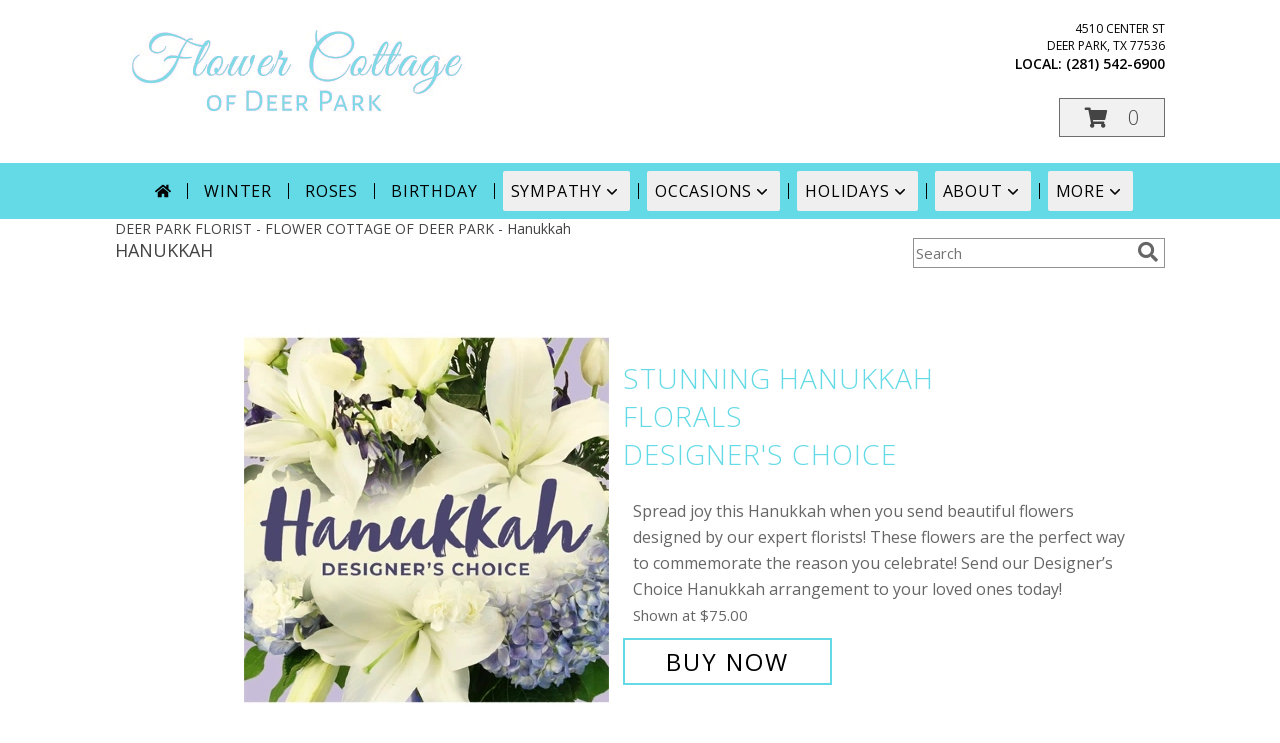

--- FILE ---
content_type: text/html; charset=UTF-8
request_url: https://www.flowercottageofdeerpark.net/hanukkah.php
body_size: 22751
content:
		<!DOCTYPE html>
		<html xmlns="http://www.w3.org/1999/xhtml" xml:lang="en" lang="en" xmlns:fb="http://www.facebook.com/2008/fbml">
		<head>
			<title>Hanukkah - FLOWER COTTAGE OF DEER PARK - Deer Park, TX</title>
            <meta http-equiv="Content-Type" content="text/html; charset=UTF-8" />
            <meta name="description" content = "Hanukkah from FLOWER COTTAGE OF DEER PARK in Deer Park, TX" />
            <meta name="keywords" content = "Hanukkah, FLOWER COTTAGE OF DEER PARK, Deer Park, TX, TX" />

            <meta property="og:title" content="FLOWER COTTAGE OF DEER PARK" />
            <meta property="og:description" content="Hanukkah from FLOWER COTTAGE OF DEER PARK in Deer Park, TX" />
            <meta property="og:type" content="company" />
            <meta property="og:url" content="https://www.flowercottageofdeerpark.net/hanukkah.php" />
            <meta property="og:site_name" content="FLOWER COTTAGE OF DEER PARK" >
            <meta property="og:image" content="">
            <meta property="og:image:secure_url" content="" >
            <meta property="fb:admins" content="1379470747" />
            <meta name="viewport" content="width=device-width, initial-scale=1">
            <link rel="apple-touch-icon" href="https://cdn.atwilltech.com/myfsn/images/touch-icons/apple-touch-icon.png" />
            <link rel="apple-touch-icon" sizes="120x120" href="https://cdn.atwilltech.com/myfsn/images/touch-icons/apple-touch-icon-120x120.png" />
            <link rel="apple-touch-icon" sizes="152x152" href="https://cdn.atwilltech.com/myfsn/images/touch-icons/apple-touch-icon-152x152.png" />
            <link rel="apple-touch-icon" sizes="167x167" href="https://cdn.atwilltech.com/myfsn/images/touch-icons/apple-touch-icon-167x167.png" />
            <link rel="apple-touch-icon" sizes="180x180" href="https://cdn.atwilltech.com/myfsn/images/touch-icons/apple-touch-icon-180x180.png" />
            <link rel="icon" sizes="192x192" href="https://cdn.atwilltech.com/myfsn/images/touch-icons/touch-icon-192x192.png">
			<link href="https://fonts.googleapis.com/css?family=Open+Sans:300,400,600&display=swap" rel="stylesheet" media="print" onload="this.media='all'; this.onload=null;" type="text/css">
			<link href="https://cdn.atwilltech.com/js/jquery/slicknav/slicknav.min.css" rel="stylesheet" media="print" onload="this.media='all'; this.onload=null;" type="text/css">
			<link href="https://cdn.atwilltech.com/js/jquery/jquery-ui-1.13.1-myfsn/jquery-ui.min.css" rel="stylesheet" media="print" onload="this.media='all'; this.onload=null;" type="text/css">
			<link href="https://cdn.atwilltech.com/css/myfsn/base.css?v=191" rel="stylesheet" type="text/css">
			            <link rel="stylesheet" href="https://cdnjs.cloudflare.com/ajax/libs/font-awesome/5.15.4/css/all.min.css" media="print" onload="this.media='all'; this.onload=null;" type="text/css" integrity="sha384-DyZ88mC6Up2uqS4h/KRgHuoeGwBcD4Ng9SiP4dIRy0EXTlnuz47vAwmeGwVChigm" crossorigin="anonymous">
                        <link href="https://cdn.atwilltech.com/css/myfsn/stylesMobile.css.php?v=191&solidColor1=535353&solidColor2=535353&pattern=florish-bg.png&multiColor=0&color=green&template=parallax" rel="stylesheet" type="text/css" media="(max-width: 974px)">

            <link rel="stylesheet" href="https://cdn.atwilltech.com/js/myfsn/front-end-dist/assets/layout-classic-Cq4XolPY.css" />
<link rel="modulepreload" href="https://cdn.atwilltech.com/js/myfsn/front-end-dist/assets/layout-premier-Bs_lYGht.js" />
<link rel="modulepreload" href="https://cdn.atwilltech.com/js/myfsn/front-end-dist/assets/layout-classic-V2NgZUhd.js" />
<script type="module" src="https://cdn.atwilltech.com/js/myfsn/front-end-dist/assets/layout-premier-Bs_lYGht.js"></script>
<script type="module" src="https://cdn.atwilltech.com/js/myfsn/front-end-dist/assets/layout-classic-V2NgZUhd.js"></script>

            			<link rel="canonical" href="https://www.flowercottageofdeerpark.net/hanukkah.php" />
			<script type="text/javascript" src="https://cdn.atwilltech.com/js/jquery/jquery-3.6.0.min.js"></script>
                            <script type="text/javascript" src="https://cdn.atwilltech.com/js/jquery/jquery-migrate-3.3.2.min.js"></script>
            
            <script defer type="text/javascript" src="https://cdn.atwilltech.com/js/jquery/jquery-ui-1.13.1-myfsn/jquery-ui.min.js"></script>
            <script> jQuery.noConflict(); $j = jQuery; </script>
            <script>
                var _gaq = _gaq || [];
            </script>

			<script type="text/javascript" src="https://cdn.atwilltech.com/js/jquery/slicknav/jquery.slicknav.min.js"></script>
			<script defer type="text/javascript" src="https://cdn.atwilltech.com/js/myfsnProductInfo.js?v=191"></script>

        <!-- Upgraded to XHR based Google Analytics Code -->
                <script async src="https://www.googletagmanager.com/gtag/js?id=G-H0X0YLYN84"></script>
        <script>
            window.dataLayer = window.dataLayer || [];
            function gtag(){dataLayer.push(arguments);}
            gtag('js', new Date());

                            gtag('config', 'G-H0X0YLYN84');
                                gtag('config', 'G-EMLZ5PGJB1');
                        </script>
                    <script>
				function toggleHolidays(){
					$j(".hiddenHoliday").toggle();
				}
				
				function ping_url(a) {
					try { $j.ajax({ url: a, type: 'POST' }); }
					catch(ex) { }
					return true;
				}
				
				$j(function(){
					$j(".cartCount").append($j(".shoppingCartLink>a").text());
				});

			</script>
                        <script type="application/ld+json">{"@context":"https:\/\/schema.org","@type":"LocalBusiness","@id":"https:\/\/www.flowercottageofdeerpark.net","name":"FLOWER COTTAGE OF DEER PARK","telephone":"2815426900","email":"flowercottagedp@outlook.com","url":"https:\/\/www.flowercottageofdeerpark.net","priceRange":"35 - 700","address":{"@type":"PostalAddress","streetAddress":"4510 Center St","addressLocality":"Deer Park","addressRegion":"TX","postalCode":"77536","addressCountry":"USA"},"geo":{"@type":"GeoCoordinates","latitude":"29.66970","longitude":"-95.12340"},"image":"https:\/\/cdn.atwilltech.com\/images\/logos\/151957\/1737996320_151957_logo.webp","openingHoursSpecification":[{"@type":"OpeningHoursSpecification","dayOfWeek":"Monday","opens":"09:00:00","closes":"17:00:00"},{"@type":"OpeningHoursSpecification","dayOfWeek":"Tuesday","opens":"09:00:00","closes":"17:00:00"},{"@type":"OpeningHoursSpecification","dayOfWeek":"Wednesday","opens":"09:00:00","closes":"17:00:00"},{"@type":"OpeningHoursSpecification","dayOfWeek":"Thursday","opens":"09:00:00","closes":"17:00:00"},{"@type":"OpeningHoursSpecification","dayOfWeek":"Friday","opens":"09:00:00","closes":"17:00:00"},{"@type":"OpeningHoursSpecification","dayOfWeek":"Saturday","opens":"09:00:00","closes":"12:00:00"},{"@type":"OpeningHoursSpecification","dayOfWeek":"Sunday","opens":"00:00","closes":"00:00"}],"specialOpeningHoursSpecification":[],"sameAs":["https:\/\/www.facebook.com\/pages\/Deer-Park-TX\/Flower-Cottage-of-Deer-Park\/267811000917?v=photos","https:\/\/goo.gl\/maps\/qDZ8y5ZKyE4xa9k98"],"areaServed":{"@type":"Place","name":["Allendale-houston","Baytown","Deer Park","Galena Park","Highlands","Houston","La Porte","Nassau Bay","North Shore","Pasadena","Shoreacres"]}}</script>            <script type="application/ld+json">{"@context":"https:\/\/schema.org","@type":"Service","serviceType":"Florist","provider":{"@type":"LocalBusiness","@id":"https:\/\/www.flowercottageofdeerpark.net"}}</script>            <script type="application/ld+json">{"@context":"https:\/\/schema.org","@type":"BreadcrumbList","name":"Site Map","itemListElement":[{"@type":"ListItem","position":1,"item":{"name":"Home","@id":"https:\/\/www.flowercottageofdeerpark.net\/"}},{"@type":"ListItem","position":2,"item":{"name":"Best Sellers","@id":"https:\/\/www.flowercottageofdeerpark.net\/best-sellers.php"}},{"@type":"ListItem","position":3,"item":{"name":"Occasions","@id":"https:\/\/www.flowercottageofdeerpark.net\/all_occasions.php"}},{"@type":"ListItem","position":4,"item":{"name":"Just Because","@id":"https:\/\/www.flowercottageofdeerpark.net\/any_occasion.php"}},{"@type":"ListItem","position":5,"item":{"name":"Anniversary Flowers","@id":"https:\/\/www.flowercottageofdeerpark.net\/anniversary.php"}},{"@type":"ListItem","position":6,"item":{"name":"Birthday Flowers","@id":"https:\/\/www.flowercottageofdeerpark.net\/birthday.php"}},{"@type":"ListItem","position":7,"item":{"name":"New Baby Flowers","@id":"https:\/\/www.flowercottageofdeerpark.net\/new_baby.php"}},{"@type":"ListItem","position":8,"item":{"name":"Get Well Flowers","@id":"https:\/\/www.flowercottageofdeerpark.net\/get_well.php"}},{"@type":"ListItem","position":9,"item":{"name":"Graduation Flowers","@id":"https:\/\/www.flowercottageofdeerpark.net\/graduation-flowers"}},{"@type":"ListItem","position":10,"item":{"name":"Back to School Flowers","@id":"https:\/\/www.flowercottageofdeerpark.net\/back-to-school-flowers"}},{"@type":"ListItem","position":11,"item":{"name":"Holidays","@id":"https:\/\/www.flowercottageofdeerpark.net\/holidays.php"}},{"@type":"ListItem","position":12,"item":{"name":"Valentine's Day","@id":"https:\/\/www.flowercottageofdeerpark.net\/valentines-day-flowers.php"}},{"@type":"ListItem","position":13,"item":{"name":"Passover","@id":"https:\/\/www.flowercottageofdeerpark.net\/passover.php"}},{"@type":"ListItem","position":14,"item":{"name":"Easter","@id":"https:\/\/www.flowercottageofdeerpark.net\/easter-flowers.php"}},{"@type":"ListItem","position":15,"item":{"name":"Admin Professionals Day","@id":"https:\/\/www.flowercottageofdeerpark.net\/admin-professionals-day-flowers.php"}},{"@type":"ListItem","position":16,"item":{"name":"Mother's Day","@id":"https:\/\/www.flowercottageofdeerpark.net\/mothers-day-flowers.php"}},{"@type":"ListItem","position":17,"item":{"name":"Father's Day","@id":"https:\/\/www.flowercottageofdeerpark.net\/fathers-day-flowers.php"}},{"@type":"ListItem","position":18,"item":{"name":"Rosh Hashanah","@id":"https:\/\/www.flowercottageofdeerpark.net\/rosh-hashanah.php"}},{"@type":"ListItem","position":19,"item":{"name":"Grandparents Day","@id":"https:\/\/www.flowercottageofdeerpark.net\/grandparents-day-flowers.php"}},{"@type":"ListItem","position":20,"item":{"name":"National Boss Day","@id":"https:\/\/www.flowercottageofdeerpark.net\/national-boss-day"}},{"@type":"ListItem","position":21,"item":{"name":"Sweetest Day","@id":"https:\/\/www.flowercottageofdeerpark.net\/holidays.php\/sweetest-day"}},{"@type":"ListItem","position":22,"item":{"name":"Halloween","@id":"https:\/\/www.flowercottageofdeerpark.net\/halloween-flowers.php"}},{"@type":"ListItem","position":23,"item":{"name":"Thanksgiving (USA)","@id":"https:\/\/www.flowercottageofdeerpark.net\/thanksgiving-flowers-usa.php"}},{"@type":"ListItem","position":24,"item":{"name":"Hanukkah","@id":"https:\/\/www.flowercottageofdeerpark.net\/hanukkah.php"}},{"@type":"ListItem","position":25,"item":{"name":"Kwanzaa","@id":"https:\/\/www.flowercottageofdeerpark.net\/kwanzaa.php"}},{"@type":"ListItem","position":26,"item":{"name":"Christmas","@id":"https:\/\/www.flowercottageofdeerpark.net\/christmas-flowers.php"}},{"@type":"ListItem","position":27,"item":{"name":"Roses","@id":"https:\/\/www.flowercottageofdeerpark.net\/roses.php"}},{"@type":"ListItem","position":28,"item":{"name":"Sympathy Flowers","@id":"https:\/\/www.flowercottageofdeerpark.net\/sympathy-flowers"}},{"@type":"ListItem","position":29,"item":{"name":"Funeral Flowers","@id":"https:\/\/www.flowercottageofdeerpark.net\/sympathy.php"}},{"@type":"ListItem","position":30,"item":{"name":"Standing Sprays & Wreaths","@id":"https:\/\/www.flowercottageofdeerpark.net\/sympathy-flowers\/standing-sprays"}},{"@type":"ListItem","position":31,"item":{"name":"Casket Flowers","@id":"https:\/\/www.flowercottageofdeerpark.net\/sympathy-flowers\/casket-flowers"}},{"@type":"ListItem","position":32,"item":{"name":"Sympathy Arrangements","@id":"https:\/\/www.flowercottageofdeerpark.net\/sympathy-flowers\/sympathy-arrangements"}},{"@type":"ListItem","position":33,"item":{"name":"Cremation and Memorial","@id":"https:\/\/www.flowercottageofdeerpark.net\/sympathy-flowers\/cremation-and-memorial"}},{"@type":"ListItem","position":34,"item":{"name":"For The Home","@id":"https:\/\/www.flowercottageofdeerpark.net\/sympathy-flowers\/for-the-home"}},{"@type":"ListItem","position":35,"item":{"name":"Seasonal","@id":"https:\/\/www.flowercottageofdeerpark.net\/seasonal.php"}},{"@type":"ListItem","position":36,"item":{"name":"Winter Flowers","@id":"https:\/\/www.flowercottageofdeerpark.net\/winter-flowers.php"}},{"@type":"ListItem","position":37,"item":{"name":"Spring Flowers","@id":"https:\/\/www.flowercottageofdeerpark.net\/spring-flowers.php"}},{"@type":"ListItem","position":38,"item":{"name":"Summer Flowers","@id":"https:\/\/www.flowercottageofdeerpark.net\/summer-flowers.php"}},{"@type":"ListItem","position":39,"item":{"name":"Fall Flowers","@id":"https:\/\/www.flowercottageofdeerpark.net\/fall-flowers.php"}},{"@type":"ListItem","position":40,"item":{"name":"Plants","@id":"https:\/\/www.flowercottageofdeerpark.net\/plants.php"}},{"@type":"ListItem","position":41,"item":{"name":"Modern\/Tropical Designs","@id":"https:\/\/www.flowercottageofdeerpark.net\/high-styles"}},{"@type":"ListItem","position":42,"item":{"name":"Gift Baskets","@id":"https:\/\/www.flowercottageofdeerpark.net\/gift-baskets"}},{"@type":"ListItem","position":43,"item":{"name":"Wedding Flowers","@id":"https:\/\/www.flowercottageofdeerpark.net\/wedding-flowers"}},{"@type":"ListItem","position":44,"item":{"name":"Gift Items","@id":"https:\/\/www.flowercottageofdeerpark.net\/gift_items.php"}},{"@type":"ListItem","position":45,"item":{"name":"Patriotic Flowers","@id":"https:\/\/www.flowercottageofdeerpark.net\/patriotic-flowers"}},{"@type":"ListItem","position":46,"item":{"name":"Prom Flowers","@id":"https:\/\/www.flowercottageofdeerpark.net\/prom-flowers"}},{"@type":"ListItem","position":47,"item":{"name":"Corsages","@id":"https:\/\/www.flowercottageofdeerpark.net\/prom-flowers\/corsages"}},{"@type":"ListItem","position":48,"item":{"name":"Boutonnieres","@id":"https:\/\/www.flowercottageofdeerpark.net\/prom-flowers\/boutonnieres"}},{"@type":"ListItem","position":49,"item":{"name":"Hairpieces & Handheld Bouquets","@id":"https:\/\/www.flowercottageofdeerpark.net\/prom-flowers\/hairpieces-handheld-bouquets"}},{"@type":"ListItem","position":50,"item":{"name":"En Espa\u00f1ol","@id":"https:\/\/www.flowercottageofdeerpark.net\/en-espanol.php"}},{"@type":"ListItem","position":51,"item":{"name":"Love & Romance","@id":"https:\/\/www.flowercottageofdeerpark.net\/love-romance"}},{"@type":"ListItem","position":52,"item":{"name":"About Us","@id":"https:\/\/www.flowercottageofdeerpark.net\/about_us.php"}},{"@type":"ListItem","position":53,"item":{"name":"Luxury","@id":"https:\/\/www.flowercottageofdeerpark.net\/luxury"}},{"@type":"ListItem","position":54,"item":{"name":"Reviews","@id":"https:\/\/www.flowercottageofdeerpark.net\/reviews.php"}},{"@type":"ListItem","position":55,"item":{"name":"Custom Orders","@id":"https:\/\/www.flowercottageofdeerpark.net\/custom_orders.php"}},{"@type":"ListItem","position":56,"item":{"name":"Special Offers","@id":"https:\/\/www.flowercottageofdeerpark.net\/special_offers.php"}},{"@type":"ListItem","position":57,"item":{"name":"Contact Us","@id":"https:\/\/www.flowercottageofdeerpark.net\/contact_us.php"}},{"@type":"ListItem","position":58,"item":{"name":"Flower Delivery","@id":"https:\/\/www.flowercottageofdeerpark.net\/flower-delivery.php"}},{"@type":"ListItem","position":59,"item":{"name":"Funeral Home Flower Delivery","@id":"https:\/\/www.flowercottageofdeerpark.net\/funeral-home-delivery.php"}},{"@type":"ListItem","position":60,"item":{"name":"Hospital Flower Delivery","@id":"https:\/\/www.flowercottageofdeerpark.net\/hospital-delivery.php"}},{"@type":"ListItem","position":61,"item":{"name":"Site Map","@id":"https:\/\/www.flowercottageofdeerpark.net\/site_map.php"}},{"@type":"ListItem","position":62,"item":{"name":"Wedding Bouquets","@id":"https:\/\/www.flowercottageofdeerpark.net\/wedding-bouquets"}},{"@type":"ListItem","position":63,"item":{"name":"Wedding Party Flowers","@id":"https:\/\/www.flowercottageofdeerpark.net\/wedding-party-flowers"}},{"@type":"ListItem","position":64,"item":{"name":"Ceremony Flowers","@id":"https:\/\/www.flowercottageofdeerpark.net\/ceremony-flowers"}},{"@type":"ListItem","position":65,"item":{"name":"Reception Flowers","@id":"https:\/\/www.flowercottageofdeerpark.net\/reception-flowers"}},{"@type":"ListItem","position":66,"item":{"name":"COVID-19-Update","@id":"https:\/\/www.flowercottageofdeerpark.net\/covid-19-update"}},{"@type":"ListItem","position":67,"item":{"name":"Pricing & Substitution Policy","@id":"https:\/\/www.flowercottageofdeerpark.net\/pricing-substitution-policy"}}]}</script>		</head>
		<body>
        		<div id="wrapper" class="js-nav-popover-boundary">
        <button onclick="window.location.href='#content'" class="skip-link">Skip to Main Content</button>
		<div style="font-size:22px;padding-top:1rem;display:none;" class='topMobileLink topMobileLeft'>
			<a style="text-decoration:none;display:block; height:45px;" onclick="return ping_url('/request/trackPhoneClick.php?clientId=151957&number=2815426900');" href="tel:+1-281-542-6900">
				<span style="vertical-align: middle;" class="fas fa-mobile fa-2x"></span>
					<span>(281) 542-6900</span>
			</a>
		</div>
		<div style="font-size:22px;padding-top:1rem;display:none;" class='topMobileLink topMobileRight'>
			<a href="#" onclick="$j('.shoppingCartLink').submit()" role="button" class='hoverLink' aria-label="View Items in Cart" style='font-weight: normal;
				text-decoration: none; font-size:22px;display:block; height:45px;'>
				<span style='padding-right:15px;' class='fa fa-shopping-cart fa-lg' aria-hidden='true'></span>
                <span class='cartCount' style='text-transform: none;'></span>
            </a>
		</div>
        <header><div class='socHeaderMsg'></div><div style='display: none;' class='msg_dialog' title=''></div>        <style>
            .tailwind {
                --color-accent: 100 218 230;
                --color-accentContrast: 0 0 0;
                --color-accentContrastOpposite: 255 255 255;
            }
        </style>
        <link href="https://cdn.atwilltech.com/css/myfsn/templates/parallax/parallax.css.php?v=191&amp;accentColor=64DAE6&amp;navFontColor=000000&amp;headerFontColor=FFFFFF&amp;fontStyle=Great Vibes&amp;pattern=florish-bg.png&amp;multiColor=0" rel="stylesheet" type="text/css" />		<script>
            $j(function(){
                var parallaxTag = $j("<div id='parallaxTag'>");
                $j(parallaxTag).text("Full service Deer Park TX florist");
                $j("#footer").prepend(parallaxTag).prepend("<br>");
            });
        </script>
        <link href="https://fonts.googleapis.com/css?family=Great+Vibes|Elsie|Arvo|Oswald&display=swap" rel="stylesheet" media="print" onload="this.media='all'; this.onload=null;" type="text/css"><div id='outside_cart_div'><div id='innerCartDiv'>            <div id="imageLogo" role="banner">
                <a href="https://www.flowercottageofdeerpark.net" aria-label="FLOWER COTTAGE OF DEER PARK">
                    <img style="float:left;" src="https://cdn.atwilltech.com/images/logos/151957/1737996320_151957_logo.webp"
                         alt="Homepage">
                </a>
            </div>
		 <div id="mobileButtonDiv"><div id="btnMobileShop"><span class="fas fa-bars" aria-hidden="true"></span> Shop</div>            <div class="cartDiv">
                <form class="shoppingCartLink" action="https://www.flowercottageofdeerpark.net/Shopping_Cart.php" method="post">
                <input type="hidden" name="cartId" value="">
                <input type="hidden" name="sessionId" value="">
                <input type="hidden" name="shop_id" value="2815426900">
                <input type="hidden" name="order_src" value="">
                <input type="hidden" name="url_promo" value="">
                </form>

            <div style='font-size:14px'>            <div class="addressAndLink">
                <div class="address1Header">
                    <span>4510 Center St</span>
                    <br>
                    <span>Deer Park</span>,
                    <span>TX</span>
                    <span>77536</span>
                </div>
            </div>
            <div style="font-weight: bolder;" class="address2Header"><span>LOCAL:
                    <span class='headerPhoneNumber'>        <a  class="phoneNumberLink" href='tel: +1-281-542-6900' aria-label="Call local number: +1-281-542-6900"
            onclick="return ping_url('/request/trackPhoneClick.php?clientId=151957&number=2815426900');" >
            (281) 542-6900        </a>
        </span>
                </span><br></div></div><a href="#" onclick="$j('.shoppingCartLink').submit()" class='hoverLink' role="button"
			style='padding:5px 25px 5px 25px; border:1px solid hsl(0,0%,43%);
				font-weight:normal; text-decoration: none; font-size:20px; height: 90px;line-height: 90px;' aria-label="View Items in Cart">
				<span style='padding-right:15px' class='fa fa-shopping-cart' aria-hidden='true'></span>
                <span class='cartCount' style='text-transform: none;'
                    aria-label="0 item(s) in shopping cart"
                    >0</span>
            </a>
		            </div>
            </div><div class='clear'></div><div class="breakout navbarWrapper">        <div class="tailwind">
            <nav data-nav="site-desktop"
                 aria-label="Site"
                 class="hidden desktop:!block
                 bg-accent py-2 text-accentContrast"
            >
                <ul class="flex justify-center">
                                            <li class="flex px-2 before:-left-2 before:relative before:h-4 before:self-center before:border-s first:before:content-none">
                                                            <a href="https://www.flowercottageofdeerpark.net"
                                   class="flex items-center self-stretch rounded-sm px-2 py-2 text-center uppercase tracking-wider hover:bg-accentContrastOpposite/30 aria-expanded:bg-accentContrastOpposite/30"
                                >
                                                                            <svg xmlns="http://www.w3.org/2000/svg" viewBox="0 0 576 512"
                                             role="img"
                                             aria-labelledby="fsn-id-0"
                                             fill="currentColor"
                                             class="size-4"
                                        >
                                            <title id="fsn-id-0">Home</title>
                                            <!--!Font Awesome Free 6.6.0 by @fontawesome - https://fontawesome.com License - https://fontawesome.com/license/free Copyright 2024 Fonticons, Inc.-->
                                            <path d="M280.4 148.3L96 300.1V464a16 16 0 0 0 16 16l112.1-.3a16 16 0 0 0 15.9-16V368a16 16 0 0 1 16-16h64a16 16 0 0 1 16 16v95.6a16 16 0 0 0 16 16.1L464 480a16 16 0 0 0 16-16V300L295.7 148.3a12.2 12.2 0 0 0 -15.3 0zM571.6 251.5L488 182.6V44.1a12 12 0 0 0 -12-12h-56a12 12 0 0 0 -12 12v72.6L318.5 43a48 48 0 0 0 -61 0L4.3 251.5a12 12 0 0 0 -1.6 16.9l25.5 31A12 12 0 0 0 45.2 301l235.2-193.7a12.2 12.2 0 0 1 15.3 0L530.9 301a12 12 0 0 0 16.9-1.6l25.5-31a12 12 0 0 0 -1.7-16.9z"/>
                                        </svg>
                                        </a>
                                                        </li>
                                                <li class="flex px-2 before:-left-2 before:relative before:h-4 before:self-center before:border-s first:before:content-none">
                                                            <a href="https://www.flowercottageofdeerpark.net/winter-flowers.php"
                                   class="flex items-center self-stretch rounded-sm px-2 py-2 text-center uppercase tracking-wider hover:bg-accentContrastOpposite/30 aria-expanded:bg-accentContrastOpposite/30"
                                >
                                    Winter</a>
                                                        </li>
                                                <li class="flex px-2 before:-left-2 before:relative before:h-4 before:self-center before:border-s first:before:content-none">
                                                            <a href="https://www.flowercottageofdeerpark.net/roses.php"
                                   class="flex items-center self-stretch rounded-sm px-2 py-2 text-center uppercase tracking-wider hover:bg-accentContrastOpposite/30 aria-expanded:bg-accentContrastOpposite/30"
                                >
                                    Roses</a>
                                                        </li>
                                                <li class="flex px-2 before:-left-2 before:relative before:h-4 before:self-center before:border-s first:before:content-none">
                                                            <a href="https://www.flowercottageofdeerpark.net/birthday.php"
                                   class="flex items-center self-stretch rounded-sm px-2 py-2 text-center uppercase tracking-wider hover:bg-accentContrastOpposite/30 aria-expanded:bg-accentContrastOpposite/30"
                                >
                                    Birthday</a>
                                                        </li>
                                                <li class="flex px-2 before:-left-2 before:relative before:h-4 before:self-center before:border-s first:before:content-none">
                                                            <button type="button"
                                        popovertarget="fsn-id-1"
                                        aria-expanded="false"
                                        aria-controls="fsn-id-1"
                                        class="group flex items-center gap-1 rounded-sm px-2 py-2 text-center uppercase tracking-wider hover:bg-accentContrastOpposite/30 aria-expanded:bg-accentContrastOpposite/30"
                                >
                                    Sympathy                                    <svg xmlns="http://www.w3.org/2000/svg" viewBox="0 0 20 20" fill="currentColor"
                                         class="size-5 group-aria-expanded:rotate-180 motion-safe:transition-transform"
                                         aria-hidden="true"
                                    >
                                        <path fill-rule="evenodd" d="M5.22 8.22a.75.75 0 0 1 1.06 0L10 11.94l3.72-3.72a.75.75 0 1 1 1.06 1.06l-4.25 4.25a.75.75 0 0 1-1.06 0L5.22 9.28a.75.75 0 0 1 0-1.06Z" clip-rule="evenodd" />
                                    </svg>
                                </button>

                                                                <div popover
                                     id="fsn-id-1"
                                     hidden
                                     class="invisible absolute left-0 top-0 z-10 m-0 block max-w-[1070px] rounded-sm border border-black bg-[Canvas] p-2 text-[CanvasText] shadow-xl
                                            transition-opacity duration-300
                                            hidden:opacity-0 popover-open:visible"
                                >
                                    <ul class="columns-1 gap-x-2">
                                                                                    <li class="break-inside-avoid">
                                                <a href="https://www.flowercottageofdeerpark.net/sympathy-flowers"
                                                   class="block rounded-sm border-2 border-transparent px-1 py-1 text-lg hover:border-accent hover:bg-accent/25 focus-visible:border-accent focus-visible:bg-accent/25 focus-visible:outline-none"
                                                >Sympathy Flowers</a>
                                                                                                    <ul>
                                                                                                                    <li>
                                                                <a href="https://www.flowercottageofdeerpark.net/sympathy.php"
                                                                   class="block rounded-sm border-2 border-transparent py-0.5 pl-5 pr-1 hover:border-accent hover:bg-accent/25 focus-visible:border-accent focus-visible:bg-accent/25 focus-visible:outline-none"
                                                                >Funeral Flowers</a>
                                                            </li>
                                                                                                                        <li>
                                                                <a href="https://www.flowercottageofdeerpark.net/sympathy-flowers/cremation-and-memorial"
                                                                   class="block rounded-sm border-2 border-transparent py-0.5 pl-5 pr-1 hover:border-accent hover:bg-accent/25 focus-visible:border-accent focus-visible:bg-accent/25 focus-visible:outline-none"
                                                                >Cremation and Memorial</a>
                                                            </li>
                                                                                                                        <li>
                                                                <a href="https://www.flowercottageofdeerpark.net/sympathy-flowers/casket-flowers"
                                                                   class="block rounded-sm border-2 border-transparent py-0.5 pl-5 pr-1 hover:border-accent hover:bg-accent/25 focus-visible:border-accent focus-visible:bg-accent/25 focus-visible:outline-none"
                                                                >Casket Flowers</a>
                                                            </li>
                                                                                                                        <li>
                                                                <a href="https://www.flowercottageofdeerpark.net/sympathy-flowers/standing-sprays"
                                                                   class="block rounded-sm border-2 border-transparent py-0.5 pl-5 pr-1 hover:border-accent hover:bg-accent/25 focus-visible:border-accent focus-visible:bg-accent/25 focus-visible:outline-none"
                                                                >Standing Sprays &amp; Wreaths</a>
                                                            </li>
                                                                                                                        <li>
                                                                <a href="https://www.flowercottageofdeerpark.net/sympathy-flowers/sympathy-arrangements"
                                                                   class="block rounded-sm border-2 border-transparent py-0.5 pl-5 pr-1 hover:border-accent hover:bg-accent/25 focus-visible:border-accent focus-visible:bg-accent/25 focus-visible:outline-none"
                                                                >Sympathy Arrangements</a>
                                                            </li>
                                                                                                                        <li>
                                                                <a href="https://www.flowercottageofdeerpark.net/sympathy-flowers/for-the-home"
                                                                   class="block rounded-sm border-2 border-transparent py-0.5 pl-5 pr-1 hover:border-accent hover:bg-accent/25 focus-visible:border-accent focus-visible:bg-accent/25 focus-visible:outline-none"
                                                                >For The Home</a>
                                                            </li>
                                                                                                                </ul>
                                                                                                </li>
                                                                                </ul>
                                </div>
                                                        </li>
                                                <li class="flex px-2 before:-left-2 before:relative before:h-4 before:self-center before:border-s first:before:content-none">
                                                            <button type="button"
                                        popovertarget="fsn-id-2"
                                        aria-expanded="false"
                                        aria-controls="fsn-id-2"
                                        class="group flex items-center gap-1 rounded-sm px-2 py-2 text-center uppercase tracking-wider hover:bg-accentContrastOpposite/30 aria-expanded:bg-accentContrastOpposite/30"
                                >
                                    Occasions                                    <svg xmlns="http://www.w3.org/2000/svg" viewBox="0 0 20 20" fill="currentColor"
                                         class="size-5 group-aria-expanded:rotate-180 motion-safe:transition-transform"
                                         aria-hidden="true"
                                    >
                                        <path fill-rule="evenodd" d="M5.22 8.22a.75.75 0 0 1 1.06 0L10 11.94l3.72-3.72a.75.75 0 1 1 1.06 1.06l-4.25 4.25a.75.75 0 0 1-1.06 0L5.22 9.28a.75.75 0 0 1 0-1.06Z" clip-rule="evenodd" />
                                    </svg>
                                </button>

                                                                <div popover
                                     id="fsn-id-2"
                                     hidden
                                     class="invisible absolute left-0 top-0 z-10 m-0 block max-w-[1070px] rounded-sm border border-black bg-[Canvas] p-2 text-[CanvasText] shadow-xl
                                            transition-opacity duration-300
                                            hidden:opacity-0 popover-open:visible"
                                >
                                    <ul class="columns-2 gap-x-2">
                                                                                    <li class="break-inside-avoid">
                                                <a href="https://www.flowercottageofdeerpark.net/patriotic-flowers"
                                                   class="block rounded-sm border-2 border-transparent px-1 py-1 text-lg hover:border-accent hover:bg-accent/25 focus-visible:border-accent focus-visible:bg-accent/25 focus-visible:outline-none"
                                                >Patriotic Flowers</a>
                                                                                            </li>
                                                                                        <li class="break-inside-avoid">
                                                <a href="https://www.flowercottageofdeerpark.net/wedding-flowers"
                                                   class="block rounded-sm border-2 border-transparent px-1 py-1 text-lg hover:border-accent hover:bg-accent/25 focus-visible:border-accent focus-visible:bg-accent/25 focus-visible:outline-none"
                                                >Wedding Flowers</a>
                                                                                            </li>
                                                                                        <li class="break-inside-avoid">
                                                <a href="https://www.flowercottageofdeerpark.net/wedding-bouquets"
                                                   class="block rounded-sm border-2 border-transparent px-1 py-1 text-lg hover:border-accent hover:bg-accent/25 focus-visible:border-accent focus-visible:bg-accent/25 focus-visible:outline-none"
                                                >Wedding Bouquets</a>
                                                                                            </li>
                                                                                        <li class="break-inside-avoid">
                                                <a href="https://www.flowercottageofdeerpark.net/wedding-party-flowers"
                                                   class="block rounded-sm border-2 border-transparent px-1 py-1 text-lg hover:border-accent hover:bg-accent/25 focus-visible:border-accent focus-visible:bg-accent/25 focus-visible:outline-none"
                                                >Wedding Party Flowers</a>
                                                                                            </li>
                                                                                        <li class="break-inside-avoid">
                                                <a href="https://www.flowercottageofdeerpark.net/ceremony-flowers"
                                                   class="block rounded-sm border-2 border-transparent px-1 py-1 text-lg hover:border-accent hover:bg-accent/25 focus-visible:border-accent focus-visible:bg-accent/25 focus-visible:outline-none"
                                                >Ceremony Flowers</a>
                                                                                            </li>
                                                                                        <li class="break-inside-avoid">
                                                <a href="https://www.flowercottageofdeerpark.net/reception-flowers"
                                                   class="block rounded-sm border-2 border-transparent px-1 py-1 text-lg hover:border-accent hover:bg-accent/25 focus-visible:border-accent focus-visible:bg-accent/25 focus-visible:outline-none"
                                                >Reception Flowers</a>
                                                                                            </li>
                                                                                        <li class="break-inside-avoid">
                                                <a href="https://www.flowercottageofdeerpark.net/all_occasions.php"
                                                   class="block rounded-sm border-2 border-transparent px-1 py-1 text-lg hover:border-accent hover:bg-accent/25 focus-visible:border-accent focus-visible:bg-accent/25 focus-visible:outline-none"
                                                >Occasions</a>
                                                                                                    <ul>
                                                                                                                    <li>
                                                                <a href="https://www.flowercottageofdeerpark.net/any_occasion.php"
                                                                   class="block rounded-sm border-2 border-transparent py-0.5 pl-5 pr-1 hover:border-accent hover:bg-accent/25 focus-visible:border-accent focus-visible:bg-accent/25 focus-visible:outline-none"
                                                                >Just Because</a>
                                                            </li>
                                                                                                                        <li>
                                                                <a href="https://www.flowercottageofdeerpark.net/anniversary.php"
                                                                   class="block rounded-sm border-2 border-transparent py-0.5 pl-5 pr-1 hover:border-accent hover:bg-accent/25 focus-visible:border-accent focus-visible:bg-accent/25 focus-visible:outline-none"
                                                                >Anniversary Flowers</a>
                                                            </li>
                                                                                                                        <li>
                                                                <a href="https://www.flowercottageofdeerpark.net/birthday.php"
                                                                   class="block rounded-sm border-2 border-transparent py-0.5 pl-5 pr-1 hover:border-accent hover:bg-accent/25 focus-visible:border-accent focus-visible:bg-accent/25 focus-visible:outline-none"
                                                                >Birthday Flowers</a>
                                                            </li>
                                                                                                                        <li>
                                                                <a href="https://www.flowercottageofdeerpark.net/get_well.php"
                                                                   class="block rounded-sm border-2 border-transparent py-0.5 pl-5 pr-1 hover:border-accent hover:bg-accent/25 focus-visible:border-accent focus-visible:bg-accent/25 focus-visible:outline-none"
                                                                >Get Well Flowers</a>
                                                            </li>
                                                                                                                        <li>
                                                                <a href="https://www.flowercottageofdeerpark.net/graduation-flowers"
                                                                   class="block rounded-sm border-2 border-transparent py-0.5 pl-5 pr-1 hover:border-accent hover:bg-accent/25 focus-visible:border-accent focus-visible:bg-accent/25 focus-visible:outline-none"
                                                                >Graduation Flowers</a>
                                                            </li>
                                                                                                                        <li>
                                                                <a href="https://www.flowercottageofdeerpark.net/new_baby.php"
                                                                   class="block rounded-sm border-2 border-transparent py-0.5 pl-5 pr-1 hover:border-accent hover:bg-accent/25 focus-visible:border-accent focus-visible:bg-accent/25 focus-visible:outline-none"
                                                                >New Baby Flowers</a>
                                                            </li>
                                                                                                                        <li>
                                                                <a href="https://www.flowercottageofdeerpark.net/back-to-school-flowers"
                                                                   class="block rounded-sm border-2 border-transparent py-0.5 pl-5 pr-1 hover:border-accent hover:bg-accent/25 focus-visible:border-accent focus-visible:bg-accent/25 focus-visible:outline-none"
                                                                >Back to School Flowers</a>
                                                            </li>
                                                                                                                </ul>
                                                                                                </li>
                                                                                        <li class="break-inside-avoid">
                                                <a href="https://www.flowercottageofdeerpark.net/prom-flowers"
                                                   class="block rounded-sm border-2 border-transparent px-1 py-1 text-lg hover:border-accent hover:bg-accent/25 focus-visible:border-accent focus-visible:bg-accent/25 focus-visible:outline-none"
                                                >Prom Flowers</a>
                                                                                                    <ul>
                                                                                                                    <li>
                                                                <a href="https://www.flowercottageofdeerpark.net/prom-flowers/corsages"
                                                                   class="block rounded-sm border-2 border-transparent py-0.5 pl-5 pr-1 hover:border-accent hover:bg-accent/25 focus-visible:border-accent focus-visible:bg-accent/25 focus-visible:outline-none"
                                                                >Corsages</a>
                                                            </li>
                                                                                                                        <li>
                                                                <a href="https://www.flowercottageofdeerpark.net/prom-flowers/boutonnieres"
                                                                   class="block rounded-sm border-2 border-transparent py-0.5 pl-5 pr-1 hover:border-accent hover:bg-accent/25 focus-visible:border-accent focus-visible:bg-accent/25 focus-visible:outline-none"
                                                                >Boutonnieres</a>
                                                            </li>
                                                                                                                        <li>
                                                                <a href="https://www.flowercottageofdeerpark.net/prom-flowers/hairpieces-handheld-bouquets"
                                                                   class="block rounded-sm border-2 border-transparent py-0.5 pl-5 pr-1 hover:border-accent hover:bg-accent/25 focus-visible:border-accent focus-visible:bg-accent/25 focus-visible:outline-none"
                                                                >Hairpieces &amp; Handheld Bouquets</a>
                                                            </li>
                                                                                                                </ul>
                                                                                                </li>
                                                                                </ul>
                                </div>
                                                        </li>
                                                <li class="flex px-2 before:-left-2 before:relative before:h-4 before:self-center before:border-s first:before:content-none">
                                                            <button type="button"
                                        popovertarget="fsn-id-3"
                                        aria-expanded="false"
                                        aria-controls="fsn-id-3"
                                        class="group flex items-center gap-1 rounded-sm px-2 py-2 text-center uppercase tracking-wider hover:bg-accentContrastOpposite/30 aria-expanded:bg-accentContrastOpposite/30"
                                >
                                    Holidays                                    <svg xmlns="http://www.w3.org/2000/svg" viewBox="0 0 20 20" fill="currentColor"
                                         class="size-5 group-aria-expanded:rotate-180 motion-safe:transition-transform"
                                         aria-hidden="true"
                                    >
                                        <path fill-rule="evenodd" d="M5.22 8.22a.75.75 0 0 1 1.06 0L10 11.94l3.72-3.72a.75.75 0 1 1 1.06 1.06l-4.25 4.25a.75.75 0 0 1-1.06 0L5.22 9.28a.75.75 0 0 1 0-1.06Z" clip-rule="evenodd" />
                                    </svg>
                                </button>

                                                                <div popover
                                     id="fsn-id-3"
                                     hidden
                                     class="invisible absolute left-0 top-0 z-10 m-0 block max-w-[1070px] rounded-sm border border-black bg-[Canvas] p-2 text-[CanvasText] shadow-xl
                                            transition-opacity duration-300
                                            hidden:opacity-0 popover-open:visible"
                                >
                                    <ul class="columns-1 gap-x-2">
                                                                                    <li class="break-inside-avoid">
                                                <a href="https://www.flowercottageofdeerpark.net/holidays.php"
                                                   class="block rounded-sm border-2 border-transparent px-1 py-1 text-lg hover:border-accent hover:bg-accent/25 focus-visible:border-accent focus-visible:bg-accent/25 focus-visible:outline-none"
                                                >Holidays</a>
                                                                                                    <ul>
                                                                                                                    <li>
                                                                <a href="https://www.flowercottageofdeerpark.net/valentines-day-flowers.php"
                                                                   class="block rounded-sm border-2 border-transparent py-0.5 pl-5 pr-1 hover:border-accent hover:bg-accent/25 focus-visible:border-accent focus-visible:bg-accent/25 focus-visible:outline-none"
                                                                >Valentine's Day</a>
                                                            </li>
                                                                                                                        <li>
                                                                <a href="https://www.flowercottageofdeerpark.net/passover.php"
                                                                   class="block rounded-sm border-2 border-transparent py-0.5 pl-5 pr-1 hover:border-accent hover:bg-accent/25 focus-visible:border-accent focus-visible:bg-accent/25 focus-visible:outline-none"
                                                                >Passover</a>
                                                            </li>
                                                                                                                        <li>
                                                                <a href="https://www.flowercottageofdeerpark.net/easter-flowers.php"
                                                                   class="block rounded-sm border-2 border-transparent py-0.5 pl-5 pr-1 hover:border-accent hover:bg-accent/25 focus-visible:border-accent focus-visible:bg-accent/25 focus-visible:outline-none"
                                                                >Easter</a>
                                                            </li>
                                                                                                                        <li>
                                                                <a href="https://www.flowercottageofdeerpark.net/admin-professionals-day-flowers.php"
                                                                   class="block rounded-sm border-2 border-transparent py-0.5 pl-5 pr-1 hover:border-accent hover:bg-accent/25 focus-visible:border-accent focus-visible:bg-accent/25 focus-visible:outline-none"
                                                                >Admin Professionals Day</a>
                                                            </li>
                                                                                                                        <li>
                                                                <a href="https://www.flowercottageofdeerpark.net/mothers-day-flowers.php"
                                                                   class="block rounded-sm border-2 border-transparent py-0.5 pl-5 pr-1 hover:border-accent hover:bg-accent/25 focus-visible:border-accent focus-visible:bg-accent/25 focus-visible:outline-none"
                                                                >Mother's Day</a>
                                                            </li>
                                                                                                                        <li>
                                                                <a href="https://www.flowercottageofdeerpark.net/fathers-day-flowers.php"
                                                                   class="block rounded-sm border-2 border-transparent py-0.5 pl-5 pr-1 hover:border-accent hover:bg-accent/25 focus-visible:border-accent focus-visible:bg-accent/25 focus-visible:outline-none"
                                                                >Father's Day</a>
                                                            </li>
                                                                                                                        <li>
                                                                <a href="https://www.flowercottageofdeerpark.net/rosh-hashanah.php"
                                                                   class="block rounded-sm border-2 border-transparent py-0.5 pl-5 pr-1 hover:border-accent hover:bg-accent/25 focus-visible:border-accent focus-visible:bg-accent/25 focus-visible:outline-none"
                                                                >Rosh Hashanah</a>
                                                            </li>
                                                                                                                        <li>
                                                                <a href="https://www.flowercottageofdeerpark.net/grandparents-day-flowers.php"
                                                                   class="block rounded-sm border-2 border-transparent py-0.5 pl-5 pr-1 hover:border-accent hover:bg-accent/25 focus-visible:border-accent focus-visible:bg-accent/25 focus-visible:outline-none"
                                                                >Grandparents Day</a>
                                                            </li>
                                                                                                                        <li>
                                                                <a href="https://www.flowercottageofdeerpark.net/national-boss-day"
                                                                   class="block rounded-sm border-2 border-transparent py-0.5 pl-5 pr-1 hover:border-accent hover:bg-accent/25 focus-visible:border-accent focus-visible:bg-accent/25 focus-visible:outline-none"
                                                                >National Boss Day</a>
                                                            </li>
                                                                                                                        <li>
                                                                <a href="https://www.flowercottageofdeerpark.net/holidays.php/sweetest-day"
                                                                   class="block rounded-sm border-2 border-transparent py-0.5 pl-5 pr-1 hover:border-accent hover:bg-accent/25 focus-visible:border-accent focus-visible:bg-accent/25 focus-visible:outline-none"
                                                                >Sweetest Day</a>
                                                            </li>
                                                                                                                        <li>
                                                                <a href="https://www.flowercottageofdeerpark.net/halloween-flowers.php"
                                                                   class="block rounded-sm border-2 border-transparent py-0.5 pl-5 pr-1 hover:border-accent hover:bg-accent/25 focus-visible:border-accent focus-visible:bg-accent/25 focus-visible:outline-none"
                                                                >Halloween</a>
                                                            </li>
                                                                                                                        <li>
                                                                <a href="https://www.flowercottageofdeerpark.net/thanksgiving-flowers-usa.php"
                                                                   class="block rounded-sm border-2 border-transparent py-0.5 pl-5 pr-1 hover:border-accent hover:bg-accent/25 focus-visible:border-accent focus-visible:bg-accent/25 focus-visible:outline-none"
                                                                >Thanksgiving (USA)</a>
                                                            </li>
                                                                                                                        <li>
                                                                <a href="https://www.flowercottageofdeerpark.net/hanukkah.php"
                                                                   class="block rounded-sm border-2 border-transparent py-0.5 pl-5 pr-1 hover:border-accent hover:bg-accent/25 focus-visible:border-accent focus-visible:bg-accent/25 focus-visible:outline-none"
                                                                >Hanukkah</a>
                                                            </li>
                                                                                                                        <li>
                                                                <a href="https://www.flowercottageofdeerpark.net/kwanzaa.php"
                                                                   class="block rounded-sm border-2 border-transparent py-0.5 pl-5 pr-1 hover:border-accent hover:bg-accent/25 focus-visible:border-accent focus-visible:bg-accent/25 focus-visible:outline-none"
                                                                >Kwanzaa</a>
                                                            </li>
                                                                                                                        <li>
                                                                <a href="https://www.flowercottageofdeerpark.net/christmas-flowers.php"
                                                                   class="block rounded-sm border-2 border-transparent py-0.5 pl-5 pr-1 hover:border-accent hover:bg-accent/25 focus-visible:border-accent focus-visible:bg-accent/25 focus-visible:outline-none"
                                                                >Christmas</a>
                                                            </li>
                                                                                                                </ul>
                                                                                                </li>
                                                                                </ul>
                                </div>
                                                        </li>
                                                <li class="flex px-2 before:-left-2 before:relative before:h-4 before:self-center before:border-s first:before:content-none">
                                                            <button type="button"
                                        popovertarget="fsn-id-4"
                                        aria-expanded="false"
                                        aria-controls="fsn-id-4"
                                        class="group flex items-center gap-1 rounded-sm px-2 py-2 text-center uppercase tracking-wider hover:bg-accentContrastOpposite/30 aria-expanded:bg-accentContrastOpposite/30"
                                >
                                    About                                    <svg xmlns="http://www.w3.org/2000/svg" viewBox="0 0 20 20" fill="currentColor"
                                         class="size-5 group-aria-expanded:rotate-180 motion-safe:transition-transform"
                                         aria-hidden="true"
                                    >
                                        <path fill-rule="evenodd" d="M5.22 8.22a.75.75 0 0 1 1.06 0L10 11.94l3.72-3.72a.75.75 0 1 1 1.06 1.06l-4.25 4.25a.75.75 0 0 1-1.06 0L5.22 9.28a.75.75 0 0 1 0-1.06Z" clip-rule="evenodd" />
                                    </svg>
                                </button>

                                                                <div popover
                                     id="fsn-id-4"
                                     hidden
                                     class="invisible absolute left-0 top-0 z-10 m-0 block max-w-[1070px] rounded-sm border border-black bg-[Canvas] p-2 text-[CanvasText] shadow-xl
                                            transition-opacity duration-300
                                            hidden:opacity-0 popover-open:visible"
                                >
                                    <ul class="columns-1 gap-x-2">
                                                                                    <li class="break-inside-avoid">
                                                <a href="https://www.flowercottageofdeerpark.net/about_us.php"
                                                   class="block rounded-sm border-2 border-transparent px-1 py-1 text-lg hover:border-accent hover:bg-accent/25 focus-visible:border-accent focus-visible:bg-accent/25 focus-visible:outline-none"
                                                >About Us</a>
                                                                                            </li>
                                                                                        <li class="break-inside-avoid">
                                                <a href="https://www.flowercottageofdeerpark.net/contact_us.php"
                                                   class="block rounded-sm border-2 border-transparent px-1 py-1 text-lg hover:border-accent hover:bg-accent/25 focus-visible:border-accent focus-visible:bg-accent/25 focus-visible:outline-none"
                                                >Contact Us</a>
                                                                                            </li>
                                                                                        <li class="break-inside-avoid">
                                                <a href="https://www.flowercottageofdeerpark.net/reviews.php"
                                                   class="block rounded-sm border-2 border-transparent px-1 py-1 text-lg hover:border-accent hover:bg-accent/25 focus-visible:border-accent focus-visible:bg-accent/25 focus-visible:outline-none"
                                                >Reviews</a>
                                                                                            </li>
                                                                                </ul>
                                </div>
                                                        </li>
                                                <li class="flex px-2 before:-left-2 before:relative before:h-4 before:self-center before:border-s first:before:content-none">
                                                            <button type="button"
                                        popovertarget="fsn-id-5"
                                        aria-expanded="false"
                                        aria-controls="fsn-id-5"
                                        class="group flex items-center gap-1 rounded-sm px-2 py-2 text-center uppercase tracking-wider hover:bg-accentContrastOpposite/30 aria-expanded:bg-accentContrastOpposite/30"
                                >
                                    More                                    <svg xmlns="http://www.w3.org/2000/svg" viewBox="0 0 20 20" fill="currentColor"
                                         class="size-5 group-aria-expanded:rotate-180 motion-safe:transition-transform"
                                         aria-hidden="true"
                                    >
                                        <path fill-rule="evenodd" d="M5.22 8.22a.75.75 0 0 1 1.06 0L10 11.94l3.72-3.72a.75.75 0 1 1 1.06 1.06l-4.25 4.25a.75.75 0 0 1-1.06 0L5.22 9.28a.75.75 0 0 1 0-1.06Z" clip-rule="evenodd" />
                                    </svg>
                                </button>

                                                                <div popover
                                     id="fsn-id-5"
                                     hidden
                                     class="invisible absolute left-0 top-0 z-10 m-0 block max-w-[1070px] rounded-sm border border-black bg-[Canvas] p-2 text-[CanvasText] shadow-xl
                                            transition-opacity duration-300
                                            hidden:opacity-0 popover-open:visible"
                                >
                                    <ul class="columns-3 gap-x-2">
                                                                                    <li class="break-inside-avoid">
                                                <a href="https://www.flowercottageofdeerpark.net/pricing-substitution-policy"
                                                   class="block rounded-sm border-2 border-transparent px-1 py-1 text-lg hover:border-accent hover:bg-accent/25 focus-visible:border-accent focus-visible:bg-accent/25 focus-visible:outline-none"
                                                >Pricing &amp; Substitution Policy</a>
                                                                                            </li>
                                                                                        <li class="break-inside-avoid">
                                                <a href="https://www.flowercottageofdeerpark.net/love-romance"
                                                   class="block rounded-sm border-2 border-transparent px-1 py-1 text-lg hover:border-accent hover:bg-accent/25 focus-visible:border-accent focus-visible:bg-accent/25 focus-visible:outline-none"
                                                >Love &amp; Romance</a>
                                                                                            </li>
                                                                                        <li class="break-inside-avoid">
                                                <a href="https://www.flowercottageofdeerpark.net/luxury"
                                                   class="block rounded-sm border-2 border-transparent px-1 py-1 text-lg hover:border-accent hover:bg-accent/25 focus-visible:border-accent focus-visible:bg-accent/25 focus-visible:outline-none"
                                                >Luxury</a>
                                                                                            </li>
                                                                                        <li class="break-inside-avoid">
                                                <a href="https://www.flowercottageofdeerpark.net/en-espanol.php"
                                                   class="block rounded-sm border-2 border-transparent px-1 py-1 text-lg hover:border-accent hover:bg-accent/25 focus-visible:border-accent focus-visible:bg-accent/25 focus-visible:outline-none"
                                                >En Español</a>
                                                                                            </li>
                                                                                        <li class="break-inside-avoid">
                                                <a href="https://www.flowercottageofdeerpark.net/custom_orders.php"
                                                   class="block rounded-sm border-2 border-transparent px-1 py-1 text-lg hover:border-accent hover:bg-accent/25 focus-visible:border-accent focus-visible:bg-accent/25 focus-visible:outline-none"
                                                >Custom Orders</a>
                                                                                            </li>
                                                                                        <li class="break-inside-avoid">
                                                <a href="https://www.flowercottageofdeerpark.net/best-sellers.php"
                                                   class="block rounded-sm border-2 border-transparent px-1 py-1 text-lg hover:border-accent hover:bg-accent/25 focus-visible:border-accent focus-visible:bg-accent/25 focus-visible:outline-none"
                                                >Best Sellers</a>
                                                                                            </li>
                                                                                        <li class="break-inside-avoid">
                                                <a href="https://www.flowercottageofdeerpark.net/plants.php"
                                                   class="block rounded-sm border-2 border-transparent px-1 py-1 text-lg hover:border-accent hover:bg-accent/25 focus-visible:border-accent focus-visible:bg-accent/25 focus-visible:outline-none"
                                                >Plants</a>
                                                                                            </li>
                                                                                        <li class="break-inside-avoid">
                                                <a href="https://www.flowercottageofdeerpark.net/gift-baskets"
                                                   class="block rounded-sm border-2 border-transparent px-1 py-1 text-lg hover:border-accent hover:bg-accent/25 focus-visible:border-accent focus-visible:bg-accent/25 focus-visible:outline-none"
                                                >Gift Baskets</a>
                                                                                            </li>
                                                                                        <li class="break-inside-avoid">
                                                <a href="https://www.flowercottageofdeerpark.net/gift_items.php"
                                                   class="block rounded-sm border-2 border-transparent px-1 py-1 text-lg hover:border-accent hover:bg-accent/25 focus-visible:border-accent focus-visible:bg-accent/25 focus-visible:outline-none"
                                                >Gift Items</a>
                                                                                            </li>
                                                                                        <li class="break-inside-avoid">
                                                <a href="https://www.flowercottageofdeerpark.net/high-styles"
                                                   class="block rounded-sm border-2 border-transparent px-1 py-1 text-lg hover:border-accent hover:bg-accent/25 focus-visible:border-accent focus-visible:bg-accent/25 focus-visible:outline-none"
                                                >Modern/Tropical Designs</a>
                                                                                            </li>
                                                                                        <li class="break-inside-avoid">
                                                <a href="https://www.flowercottageofdeerpark.net/special_offers.php"
                                                   class="block rounded-sm border-2 border-transparent px-1 py-1 text-lg hover:border-accent hover:bg-accent/25 focus-visible:border-accent focus-visible:bg-accent/25 focus-visible:outline-none"
                                                >Special Offers</a>
                                                                                            </li>
                                                                                        <li class="break-inside-avoid">
                                                <a href="https://www.flowercottageofdeerpark.net/covid-19-update"
                                                   class="block rounded-sm border-2 border-transparent px-1 py-1 text-lg hover:border-accent hover:bg-accent/25 focus-visible:border-accent focus-visible:bg-accent/25 focus-visible:outline-none"
                                                >COVID-19-Update</a>
                                                                                            </li>
                                                                                        <li class="break-inside-avoid">
                                                <a href="https://www.flowercottageofdeerpark.net/flower-delivery.php"
                                                   class="block rounded-sm border-2 border-transparent px-1 py-1 text-lg hover:border-accent hover:bg-accent/25 focus-visible:border-accent focus-visible:bg-accent/25 focus-visible:outline-none"
                                                >Flower Delivery</a>
                                                                                                    <ul>
                                                                                                                    <li>
                                                                <a href="https://www.flowercottageofdeerpark.net/funeral-home-delivery.php"
                                                                   class="block rounded-sm border-2 border-transparent py-0.5 pl-5 pr-1 hover:border-accent hover:bg-accent/25 focus-visible:border-accent focus-visible:bg-accent/25 focus-visible:outline-none"
                                                                >Funeral Home Flower Delivery</a>
                                                            </li>
                                                                                                                        <li>
                                                                <a href="https://www.flowercottageofdeerpark.net/hospital-delivery.php"
                                                                   class="block rounded-sm border-2 border-transparent py-0.5 pl-5 pr-1 hover:border-accent hover:bg-accent/25 focus-visible:border-accent focus-visible:bg-accent/25 focus-visible:outline-none"
                                                                >Hospital Flower Delivery</a>
                                                            </li>
                                                                                                                </ul>
                                                                                                </li>
                                                                                        <li class="break-inside-avoid">
                                                <a href="https://www.flowercottageofdeerpark.net/seasonal.php"
                                                   class="block rounded-sm border-2 border-transparent px-1 py-1 text-lg hover:border-accent hover:bg-accent/25 focus-visible:border-accent focus-visible:bg-accent/25 focus-visible:outline-none"
                                                >Seasonal</a>
                                                                                                    <ul>
                                                                                                                    <li>
                                                                <a href="https://www.flowercottageofdeerpark.net/spring-flowers.php"
                                                                   class="block rounded-sm border-2 border-transparent py-0.5 pl-5 pr-1 hover:border-accent hover:bg-accent/25 focus-visible:border-accent focus-visible:bg-accent/25 focus-visible:outline-none"
                                                                >Spring Flowers</a>
                                                            </li>
                                                                                                                        <li>
                                                                <a href="https://www.flowercottageofdeerpark.net/summer-flowers.php"
                                                                   class="block rounded-sm border-2 border-transparent py-0.5 pl-5 pr-1 hover:border-accent hover:bg-accent/25 focus-visible:border-accent focus-visible:bg-accent/25 focus-visible:outline-none"
                                                                >Summer Flowers</a>
                                                            </li>
                                                                                                                        <li>
                                                                <a href="https://www.flowercottageofdeerpark.net/fall-flowers.php"
                                                                   class="block rounded-sm border-2 border-transparent py-0.5 pl-5 pr-1 hover:border-accent hover:bg-accent/25 focus-visible:border-accent focus-visible:bg-accent/25 focus-visible:outline-none"
                                                                >Fall Flowers</a>
                                                            </li>
                                                                                                                </ul>
                                                                                                </li>
                                                                                        <li class="break-inside-avoid">
                                                <a href="https://www.flowercottageofdeerpark.net/site_map.php"
                                                   class="block rounded-sm border-2 border-transparent px-1 py-1 text-lg hover:border-accent hover:bg-accent/25 focus-visible:border-accent focus-visible:bg-accent/25 focus-visible:outline-none"
                                                >Site Map</a>
                                                                                            </li>
                                                                                </ul>
                                </div>
                                                        </li>
                                        </ul>
            </nav>

                        <nav data-nav="site-mobile"
                 aria-label="Site"
                 class="grid grid-cols-2 gap-x-px text-2xl desktop:hidden bg-accentContrast"
            >
                <button type="button"
                        data-show-dialog="fsn-id-6"
                        class="flex items-center justify-center gap-x-2 px-4 py-2 bg-accent text-accentContrast outline-offset-[-3px]">
                                        <svg xmlns="http://www.w3.org/2000/svg" viewBox="0 0 448 512"
                         aria-hidden="true"
                         fill="currentColor"
                         class="size-5"
                    >
                        <!--!Font Awesome Free 6.6.0 by @fontawesome - https://fontawesome.com License - https://fontawesome.com/license/free Copyright 2024 Fonticons, Inc.-->
                        <path d="M16 132h416c8.8 0 16-7.2 16-16V76c0-8.8-7.2-16-16-16H16C7.2 60 0 67.2 0 76v40c0 8.8 7.2 16 16 16zm0 160h416c8.8 0 16-7.2 16-16v-40c0-8.8-7.2-16-16-16H16c-8.8 0-16 7.2-16 16v40c0 8.8 7.2 16 16 16zm0 160h416c8.8 0 16-7.2 16-16v-40c0-8.8-7.2-16-16-16H16c-8.8 0-16 7.2-16 16v40c0 8.8 7.2 16 16 16z"/>
                    </svg>
                    Shop
                </button>

                <a href="Shopping_Cart.php"
                   class="flex items-center justify-center gap-x-4 px-4 py-2 bg-accent text-accentContrast outline-offset-[-3px]"
                >
                                        <svg xmlns="http://www.w3.org/2000/svg" viewBox="0 0 576 512"
                         role="img"
                         aria-labelledby="fsn-id-7"
                         fill="currentColor"
                         class="size-5"
                    >
                        <title id="fsn-id-7">Shopping Cart</title>
                        <!--!Font Awesome Free 6.6.0 by @fontawesome - https://fontawesome.com License - https://fontawesome.com/license/free Copyright 2024 Fonticons, Inc.-->
                        <path d="M528.1 301.3l47.3-208C578.8 78.3 567.4 64 552 64H159.2l-9.2-44.8C147.8 8 137.9 0 126.5 0H24C10.7 0 0 10.7 0 24v16c0 13.3 10.7 24 24 24h69.9l70.2 343.4C147.3 417.1 136 435.2 136 456c0 30.9 25.1 56 56 56s56-25.1 56-56c0-15.7-6.4-29.8-16.8-40h209.6C430.4 426.2 424 440.3 424 456c0 30.9 25.1 56 56 56s56-25.1 56-56c0-22.2-12.9-41.3-31.6-50.4l5.5-24.3c3.4-15-8-29.3-23.4-29.3H218.1l-6.5-32h293.1c11.2 0 20.9-7.8 23.4-18.7z"/>
                    </svg>
                    0                    <span class="sr-only">
                        items                    </span>
                </a>
            </nav>

            <dialog id="fsn-id-6"
                    data-nav="dialog"
                    aria-label="Menu"
                    class="group h-auto max-h-none w-auto max-w-none overscroll-contain
                        bg-black/50 transition-[background-color] duration-300
                        backdrop:bg-transparent backdrop:backdrop-blur-sm backdrop:transition-[backdrop-filter] backdrop:duration-300
                        data-[close]:bg-transparent data-[close]:backdrop:backdrop-blur-0
                        [@starting-style]:bg-transparent [@starting-style]:backdrop:backdrop-blur-0"
            >
                <button type="button"
                        data-close-button=""
                        class="fixed bottom-4 right-6 bg-black p-1 text-white transition-opacity group-data-[close]:opacity-0 [@starting-style]:opacity-0"
                >
                                        <svg xmlns="http://www.w3.org/2000/svg" viewBox="0 0 352 512"
                         role="img"
                         aria-labelledby="fsn-id-8"
                         fill="currentColor"
                         class="size-8"
                    >
                        <title id="fsn-id-8">Close</title>
                        <!--!Font Awesome Free 6.6.0 by @fontawesome - https://fontawesome.com License - https://fontawesome.com/license/free Copyright 2024 Fonticons, Inc.-->
                        <path d="M242.7 256l100.1-100.1c12.3-12.3 12.3-32.2 0-44.5l-22.2-22.2c-12.3-12.3-32.2-12.3-44.5 0L176 189.3 75.9 89.2c-12.3-12.3-32.2-12.3-44.5 0L9.2 111.5c-12.3 12.3-12.3 32.2 0 44.5L109.3 256 9.2 356.1c-12.3 12.3-12.3 32.2 0 44.5l22.2 22.2c12.3 12.3 32.2 12.3 44.5 0L176 322.7l100.1 100.1c12.3 12.3 32.2 12.3 44.5 0l22.2-22.2c12.3-12.3 12.3-32.2 0-44.5L242.7 256z"/>
                    </svg>
                </button>

                <div class="min-h-full w-4/5 min-w-[280px] max-w-[440px] space-y-5 bg-[#f3f3f3] p-4
                        motion-safe:transition-transform motion-safe:duration-300 motion-safe:group-data-[close]:-translate-x-full
                        motion-reduce:transition-opacity motion-reduce:duration-300 motion-reduce:group-data-[close]:opacity-0
                        motion-safe:[@starting-style]:-translate-x-full motion-reduce:[@starting-style]:opacity-0"
                >
                    <h2 class="text-center text-xl uppercase">
                        FLOWER COTTAGE OF DEER PARK</h2>

                    <a class="mx-auto block w-fit"
                       href="tel:+1-281-542-6900"
                       onclick="return ping_url('/request/trackPhoneClick.php?clientId=151957&number=2815426900');"
                    >
                                                <svg xmlns="http://www.w3.org/2000/svg" viewBox="0 0 320 512"
                             aria-hidden="true"
                             fill="currentColor"
                             class="inline size-8"
                        >
                            <!--!Font Awesome Free 6.6.0 by @fontawesome - https://fontawesome.com License - https://fontawesome.com/license/free Copyright 2024 Fonticons, Inc.-->
                            <path d="M272 0H48C21.5 0 0 21.5 0 48v416c0 26.5 21.5 48 48 48h224c26.5 0 48-21.5 48-48V48c0-26.5-21.5-48-48-48zM160 480c-17.7 0-32-14.3-32-32s14.3-32 32-32 32 14.3 32 32-14.3 32-32 32zm112-108c0 6.6-5.4 12-12 12H60c-6.6 0-12-5.4-12-12V60c0-6.6 5.4-12 12-12h200c6.6 0 12 5.4 12 12v312z"/>
                        </svg>
                        (281) 542-6900                    </a>

                    <form role="search"
                          aria-label="Product"
                          method="get"
                          action="https://www.flowercottageofdeerpark.net/search_site.php"
                          class="flex justify-center gap-x-1"
                    >
                        <input type="text"
                               aria-label="Product Search"
                               name="myFSNSearch"
                               value=""
                               size="10"
                               class="max-w-56 grow"
                        >
                        <button type="submit"
                                class="px-2"
                        >
                                                        <svg xmlns="http://www.w3.org/2000/svg" viewBox="0 0 512 512"
                                 role="img"
                                 aria-labelledby="fsn-id-9"
                                 fill="currentColor"
                                 class="size-5"
                            >
                                <title id="fsn-id-9">Search</title>
                                <!--!Font Awesome Free 6.6.0 by @fontawesome - https://fontawesome.com License - https://fontawesome.com/license/free Copyright 2024 Fonticons, Inc.-->
                                <path d="M505 442.7L405.3 343c-4.5-4.5-10.6-7-17-7H372c27.6-35.3 44-79.7 44-128C416 93.1 322.9 0 208 0S0 93.1 0 208s93.1 208 208 208c48.3 0 92.7-16.4 128-44v16.3c0 6.4 2.5 12.5 7 17l99.7 99.7c9.4 9.4 24.6 9.4 33.9 0l28.3-28.3c9.4-9.4 9.4-24.6 .1-34zM208 336c-70.7 0-128-57.2-128-128 0-70.7 57.2-128 128-128 70.7 0 128 57.2 128 128 0 70.7-57.2 128-128 128z"/>
                            </svg>
                        </button>
                    </form>

                    <nav class="-mx-4">
                        <ul class="border-b border-b-[#e1e1e1]">
                                                            <li class="border-t border-t-[#e1e1e1]">
                                                                            <a href="https://www.flowercottageofdeerpark.net"
                                           class="block p-4 uppercase tracking-wider outline-offset-[-3px]"
                                        >
                                                                                            <svg xmlns="http://www.w3.org/2000/svg" viewBox="0 0 576 512"
                                                     role="img"
                                                     aria-labelledby="fsn-id-10"
                                                     fill="currentColor"
                                                     class="size-5 inline"
                                                >
                                                    <title id="fsn-id-10">Home</title>
                                                    <!--!Font Awesome Free 6.6.0 by @fontawesome - https://fontawesome.com License - https://fontawesome.com/license/free Copyright 2024 Fonticons, Inc.-->
                                                    <path d="M280.4 148.3L96 300.1V464a16 16 0 0 0 16 16l112.1-.3a16 16 0 0 0 15.9-16V368a16 16 0 0 1 16-16h64a16 16 0 0 1 16 16v95.6a16 16 0 0 0 16 16.1L464 480a16 16 0 0 0 16-16V300L295.7 148.3a12.2 12.2 0 0 0 -15.3 0zM571.6 251.5L488 182.6V44.1a12 12 0 0 0 -12-12h-56a12 12 0 0 0 -12 12v72.6L318.5 43a48 48 0 0 0 -61 0L4.3 251.5a12 12 0 0 0 -1.6 16.9l25.5 31A12 12 0 0 0 45.2 301l235.2-193.7a12.2 12.2 0 0 1 15.3 0L530.9 301a12 12 0 0 0 16.9-1.6l25.5-31a12 12 0 0 0 -1.7-16.9z"/>
                                                </svg>
                                                </a>
                                                                        </li>
                                                                <li class="border-t border-t-[#e1e1e1]">
                                                                            <a href="https://www.flowercottageofdeerpark.net/winter-flowers.php"
                                           class="block p-4 uppercase tracking-wider outline-offset-[-3px]"
                                        >
                                            Winter</a>
                                                                        </li>
                                                                <li class="border-t border-t-[#e1e1e1]">
                                                                            <a href="https://www.flowercottageofdeerpark.net/roses.php"
                                           class="block p-4 uppercase tracking-wider outline-offset-[-3px]"
                                        >
                                            Roses</a>
                                                                        </li>
                                                                <li class="border-t border-t-[#e1e1e1]">
                                                                            <a href="https://www.flowercottageofdeerpark.net/birthday.php"
                                           class="block p-4 uppercase tracking-wider outline-offset-[-3px]"
                                        >
                                            Birthday</a>
                                                                        </li>
                                                                <li class="border-t border-t-[#e1e1e1]">
                                                                            <button type="button"
                                                aria-expanded="false"
                                                aria-controls="fsn-id-11"
                                                class="group peer flex w-full items-center gap-1 p-4 uppercase tracking-wider outline-offset-[-3px]"
                                        >
                                            Sympathy                                                                                        <svg xmlns="http://www.w3.org/2000/svg" viewBox="0 0 20 20" fill="currentColor"
                                                 class="size-5 group-aria-expanded:rotate-180 motion-safe:transition-transform"
                                                 aria-hidden="true"
                                            >
                                                <path fill-rule="evenodd" d="M5.22 8.22a.75.75 0 0 1 1.06 0L10 11.94l3.72-3.72a.75.75 0 1 1 1.06 1.06l-4.25 4.25a.75.75 0 0 1-1.06 0L5.22 9.28a.75.75 0 0 1 0-1.06Z" clip-rule="evenodd" />
                                            </svg>
                                        </button>

                                        <ul id="fsn-id-11"
                                            class="hidden bg-[#e6e6e6] peer-aria-expanded:!block"
                                        >
                                                                                            <li class="border-t border-t-[#e1e1e1]">
                                                    <a href="https://www.flowercottageofdeerpark.net/sympathy-flowers"
                                                       class="block p-4 pl-8 outline-offset-[-3px]"
                                                    >Sympathy Flowers</a>
                                                                                                            <ul class="">
                                                                                                                            <li class="border-t border-t-[#e1e1e1] text-sm">
                                                                    <a href="https://www.flowercottageofdeerpark.net/sympathy.php"
                                                                       class="block p-3 pl-16 outline-offset-[-3px]"
                                                                    >Funeral Flowers</a>
                                                                </li>
                                                                                                                                <li class="border-t border-t-[#e1e1e1] text-sm">
                                                                    <a href="https://www.flowercottageofdeerpark.net/sympathy-flowers/cremation-and-memorial"
                                                                       class="block p-3 pl-16 outline-offset-[-3px]"
                                                                    >Cremation and Memorial</a>
                                                                </li>
                                                                                                                                <li class="border-t border-t-[#e1e1e1] text-sm">
                                                                    <a href="https://www.flowercottageofdeerpark.net/sympathy-flowers/casket-flowers"
                                                                       class="block p-3 pl-16 outline-offset-[-3px]"
                                                                    >Casket Flowers</a>
                                                                </li>
                                                                                                                                <li class="border-t border-t-[#e1e1e1] text-sm">
                                                                    <a href="https://www.flowercottageofdeerpark.net/sympathy-flowers/standing-sprays"
                                                                       class="block p-3 pl-16 outline-offset-[-3px]"
                                                                    >Standing Sprays &amp; Wreaths</a>
                                                                </li>
                                                                                                                                <li class="border-t border-t-[#e1e1e1] text-sm">
                                                                    <a href="https://www.flowercottageofdeerpark.net/sympathy-flowers/sympathy-arrangements"
                                                                       class="block p-3 pl-16 outline-offset-[-3px]"
                                                                    >Sympathy Arrangements</a>
                                                                </li>
                                                                                                                                <li class="border-t border-t-[#e1e1e1] text-sm">
                                                                    <a href="https://www.flowercottageofdeerpark.net/sympathy-flowers/for-the-home"
                                                                       class="block p-3 pl-16 outline-offset-[-3px]"
                                                                    >For The Home</a>
                                                                </li>
                                                                                                                        </ul>
                                                                                                        </li>
                                                                                        </ul>
                                                                        </li>
                                                                <li class="border-t border-t-[#e1e1e1]">
                                                                            <button type="button"
                                                aria-expanded="false"
                                                aria-controls="fsn-id-12"
                                                class="group peer flex w-full items-center gap-1 p-4 uppercase tracking-wider outline-offset-[-3px]"
                                        >
                                            Occasions                                                                                        <svg xmlns="http://www.w3.org/2000/svg" viewBox="0 0 20 20" fill="currentColor"
                                                 class="size-5 group-aria-expanded:rotate-180 motion-safe:transition-transform"
                                                 aria-hidden="true"
                                            >
                                                <path fill-rule="evenodd" d="M5.22 8.22a.75.75 0 0 1 1.06 0L10 11.94l3.72-3.72a.75.75 0 1 1 1.06 1.06l-4.25 4.25a.75.75 0 0 1-1.06 0L5.22 9.28a.75.75 0 0 1 0-1.06Z" clip-rule="evenodd" />
                                            </svg>
                                        </button>

                                        <ul id="fsn-id-12"
                                            class="hidden bg-[#e6e6e6] peer-aria-expanded:!block"
                                        >
                                                                                            <li class="border-t border-t-[#e1e1e1]">
                                                    <a href="https://www.flowercottageofdeerpark.net/patriotic-flowers"
                                                       class="block p-4 pl-8 outline-offset-[-3px]"
                                                    >Patriotic Flowers</a>
                                                                                                    </li>
                                                                                                <li class="border-t border-t-[#e1e1e1]">
                                                    <a href="https://www.flowercottageofdeerpark.net/wedding-flowers"
                                                       class="block p-4 pl-8 outline-offset-[-3px]"
                                                    >Wedding Flowers</a>
                                                                                                    </li>
                                                                                                <li class="border-t border-t-[#e1e1e1]">
                                                    <a href="https://www.flowercottageofdeerpark.net/wedding-bouquets"
                                                       class="block p-4 pl-8 outline-offset-[-3px]"
                                                    >Wedding Bouquets</a>
                                                                                                    </li>
                                                                                                <li class="border-t border-t-[#e1e1e1]">
                                                    <a href="https://www.flowercottageofdeerpark.net/wedding-party-flowers"
                                                       class="block p-4 pl-8 outline-offset-[-3px]"
                                                    >Wedding Party Flowers</a>
                                                                                                    </li>
                                                                                                <li class="border-t border-t-[#e1e1e1]">
                                                    <a href="https://www.flowercottageofdeerpark.net/ceremony-flowers"
                                                       class="block p-4 pl-8 outline-offset-[-3px]"
                                                    >Ceremony Flowers</a>
                                                                                                    </li>
                                                                                                <li class="border-t border-t-[#e1e1e1]">
                                                    <a href="https://www.flowercottageofdeerpark.net/reception-flowers"
                                                       class="block p-4 pl-8 outline-offset-[-3px]"
                                                    >Reception Flowers</a>
                                                                                                    </li>
                                                                                                <li class="border-t border-t-[#e1e1e1]">
                                                    <a href="https://www.flowercottageofdeerpark.net/all_occasions.php"
                                                       class="block p-4 pl-8 outline-offset-[-3px]"
                                                    >Occasions</a>
                                                                                                            <ul class="">
                                                                                                                            <li class="border-t border-t-[#e1e1e1] text-sm">
                                                                    <a href="https://www.flowercottageofdeerpark.net/any_occasion.php"
                                                                       class="block p-3 pl-16 outline-offset-[-3px]"
                                                                    >Just Because</a>
                                                                </li>
                                                                                                                                <li class="border-t border-t-[#e1e1e1] text-sm">
                                                                    <a href="https://www.flowercottageofdeerpark.net/anniversary.php"
                                                                       class="block p-3 pl-16 outline-offset-[-3px]"
                                                                    >Anniversary Flowers</a>
                                                                </li>
                                                                                                                                <li class="border-t border-t-[#e1e1e1] text-sm">
                                                                    <a href="https://www.flowercottageofdeerpark.net/birthday.php"
                                                                       class="block p-3 pl-16 outline-offset-[-3px]"
                                                                    >Birthday Flowers</a>
                                                                </li>
                                                                                                                                <li class="border-t border-t-[#e1e1e1] text-sm">
                                                                    <a href="https://www.flowercottageofdeerpark.net/get_well.php"
                                                                       class="block p-3 pl-16 outline-offset-[-3px]"
                                                                    >Get Well Flowers</a>
                                                                </li>
                                                                                                                                <li class="border-t border-t-[#e1e1e1] text-sm">
                                                                    <a href="https://www.flowercottageofdeerpark.net/graduation-flowers"
                                                                       class="block p-3 pl-16 outline-offset-[-3px]"
                                                                    >Graduation Flowers</a>
                                                                </li>
                                                                                                                                <li class="border-t border-t-[#e1e1e1] text-sm">
                                                                    <a href="https://www.flowercottageofdeerpark.net/new_baby.php"
                                                                       class="block p-3 pl-16 outline-offset-[-3px]"
                                                                    >New Baby Flowers</a>
                                                                </li>
                                                                                                                                <li class="border-t border-t-[#e1e1e1] text-sm">
                                                                    <a href="https://www.flowercottageofdeerpark.net/back-to-school-flowers"
                                                                       class="block p-3 pl-16 outline-offset-[-3px]"
                                                                    >Back to School Flowers</a>
                                                                </li>
                                                                                                                        </ul>
                                                                                                        </li>
                                                                                                <li class="border-t border-t-[#e1e1e1]">
                                                    <a href="https://www.flowercottageofdeerpark.net/prom-flowers"
                                                       class="block p-4 pl-8 outline-offset-[-3px]"
                                                    >Prom Flowers</a>
                                                                                                            <ul class="">
                                                                                                                            <li class="border-t border-t-[#e1e1e1] text-sm">
                                                                    <a href="https://www.flowercottageofdeerpark.net/prom-flowers/corsages"
                                                                       class="block p-3 pl-16 outline-offset-[-3px]"
                                                                    >Corsages</a>
                                                                </li>
                                                                                                                                <li class="border-t border-t-[#e1e1e1] text-sm">
                                                                    <a href="https://www.flowercottageofdeerpark.net/prom-flowers/boutonnieres"
                                                                       class="block p-3 pl-16 outline-offset-[-3px]"
                                                                    >Boutonnieres</a>
                                                                </li>
                                                                                                                                <li class="border-t border-t-[#e1e1e1] text-sm">
                                                                    <a href="https://www.flowercottageofdeerpark.net/prom-flowers/hairpieces-handheld-bouquets"
                                                                       class="block p-3 pl-16 outline-offset-[-3px]"
                                                                    >Hairpieces &amp; Handheld Bouquets</a>
                                                                </li>
                                                                                                                        </ul>
                                                                                                        </li>
                                                                                        </ul>
                                                                        </li>
                                                                <li class="border-t border-t-[#e1e1e1]">
                                                                            <button type="button"
                                                aria-expanded="false"
                                                aria-controls="fsn-id-13"
                                                class="group peer flex w-full items-center gap-1 p-4 uppercase tracking-wider outline-offset-[-3px]"
                                        >
                                            Holidays                                                                                        <svg xmlns="http://www.w3.org/2000/svg" viewBox="0 0 20 20" fill="currentColor"
                                                 class="size-5 group-aria-expanded:rotate-180 motion-safe:transition-transform"
                                                 aria-hidden="true"
                                            >
                                                <path fill-rule="evenodd" d="M5.22 8.22a.75.75 0 0 1 1.06 0L10 11.94l3.72-3.72a.75.75 0 1 1 1.06 1.06l-4.25 4.25a.75.75 0 0 1-1.06 0L5.22 9.28a.75.75 0 0 1 0-1.06Z" clip-rule="evenodd" />
                                            </svg>
                                        </button>

                                        <ul id="fsn-id-13"
                                            class="hidden bg-[#e6e6e6] peer-aria-expanded:!block"
                                        >
                                                                                            <li class="border-t border-t-[#e1e1e1]">
                                                    <a href="https://www.flowercottageofdeerpark.net/holidays.php"
                                                       class="block p-4 pl-8 outline-offset-[-3px]"
                                                    >Holidays</a>
                                                                                                            <ul class="">
                                                                                                                            <li class="border-t border-t-[#e1e1e1] text-sm">
                                                                    <a href="https://www.flowercottageofdeerpark.net/valentines-day-flowers.php"
                                                                       class="block p-3 pl-16 outline-offset-[-3px]"
                                                                    >Valentine's Day</a>
                                                                </li>
                                                                                                                                <li class="border-t border-t-[#e1e1e1] text-sm">
                                                                    <a href="https://www.flowercottageofdeerpark.net/passover.php"
                                                                       class="block p-3 pl-16 outline-offset-[-3px]"
                                                                    >Passover</a>
                                                                </li>
                                                                                                                                <li class="border-t border-t-[#e1e1e1] text-sm">
                                                                    <a href="https://www.flowercottageofdeerpark.net/easter-flowers.php"
                                                                       class="block p-3 pl-16 outline-offset-[-3px]"
                                                                    >Easter</a>
                                                                </li>
                                                                                                                                <li class="border-t border-t-[#e1e1e1] text-sm">
                                                                    <a href="https://www.flowercottageofdeerpark.net/admin-professionals-day-flowers.php"
                                                                       class="block p-3 pl-16 outline-offset-[-3px]"
                                                                    >Admin Professionals Day</a>
                                                                </li>
                                                                                                                                <li class="border-t border-t-[#e1e1e1] text-sm">
                                                                    <a href="https://www.flowercottageofdeerpark.net/mothers-day-flowers.php"
                                                                       class="block p-3 pl-16 outline-offset-[-3px]"
                                                                    >Mother's Day</a>
                                                                </li>
                                                                                                                                <li class="border-t border-t-[#e1e1e1] text-sm">
                                                                    <a href="https://www.flowercottageofdeerpark.net/fathers-day-flowers.php"
                                                                       class="block p-3 pl-16 outline-offset-[-3px]"
                                                                    >Father's Day</a>
                                                                </li>
                                                                                                                                <li class="border-t border-t-[#e1e1e1] text-sm">
                                                                    <a href="https://www.flowercottageofdeerpark.net/rosh-hashanah.php"
                                                                       class="block p-3 pl-16 outline-offset-[-3px]"
                                                                    >Rosh Hashanah</a>
                                                                </li>
                                                                                                                                <li class="border-t border-t-[#e1e1e1] text-sm">
                                                                    <a href="https://www.flowercottageofdeerpark.net/grandparents-day-flowers.php"
                                                                       class="block p-3 pl-16 outline-offset-[-3px]"
                                                                    >Grandparents Day</a>
                                                                </li>
                                                                                                                                <li class="border-t border-t-[#e1e1e1] text-sm">
                                                                    <a href="https://www.flowercottageofdeerpark.net/national-boss-day"
                                                                       class="block p-3 pl-16 outline-offset-[-3px]"
                                                                    >National Boss Day</a>
                                                                </li>
                                                                                                                                <li class="border-t border-t-[#e1e1e1] text-sm">
                                                                    <a href="https://www.flowercottageofdeerpark.net/holidays.php/sweetest-day"
                                                                       class="block p-3 pl-16 outline-offset-[-3px]"
                                                                    >Sweetest Day</a>
                                                                </li>
                                                                                                                                <li class="border-t border-t-[#e1e1e1] text-sm">
                                                                    <a href="https://www.flowercottageofdeerpark.net/halloween-flowers.php"
                                                                       class="block p-3 pl-16 outline-offset-[-3px]"
                                                                    >Halloween</a>
                                                                </li>
                                                                                                                                <li class="border-t border-t-[#e1e1e1] text-sm">
                                                                    <a href="https://www.flowercottageofdeerpark.net/thanksgiving-flowers-usa.php"
                                                                       class="block p-3 pl-16 outline-offset-[-3px]"
                                                                    >Thanksgiving (USA)</a>
                                                                </li>
                                                                                                                                <li class="border-t border-t-[#e1e1e1] text-sm">
                                                                    <a href="https://www.flowercottageofdeerpark.net/hanukkah.php"
                                                                       class="block p-3 pl-16 outline-offset-[-3px]"
                                                                    >Hanukkah</a>
                                                                </li>
                                                                                                                                <li class="border-t border-t-[#e1e1e1] text-sm">
                                                                    <a href="https://www.flowercottageofdeerpark.net/kwanzaa.php"
                                                                       class="block p-3 pl-16 outline-offset-[-3px]"
                                                                    >Kwanzaa</a>
                                                                </li>
                                                                                                                                <li class="border-t border-t-[#e1e1e1] text-sm">
                                                                    <a href="https://www.flowercottageofdeerpark.net/christmas-flowers.php"
                                                                       class="block p-3 pl-16 outline-offset-[-3px]"
                                                                    >Christmas</a>
                                                                </li>
                                                                                                                        </ul>
                                                                                                        </li>
                                                                                        </ul>
                                                                        </li>
                                                                <li class="border-t border-t-[#e1e1e1]">
                                                                            <button type="button"
                                                aria-expanded="false"
                                                aria-controls="fsn-id-14"
                                                class="group peer flex w-full items-center gap-1 p-4 uppercase tracking-wider outline-offset-[-3px]"
                                        >
                                            About                                                                                        <svg xmlns="http://www.w3.org/2000/svg" viewBox="0 0 20 20" fill="currentColor"
                                                 class="size-5 group-aria-expanded:rotate-180 motion-safe:transition-transform"
                                                 aria-hidden="true"
                                            >
                                                <path fill-rule="evenodd" d="M5.22 8.22a.75.75 0 0 1 1.06 0L10 11.94l3.72-3.72a.75.75 0 1 1 1.06 1.06l-4.25 4.25a.75.75 0 0 1-1.06 0L5.22 9.28a.75.75 0 0 1 0-1.06Z" clip-rule="evenodd" />
                                            </svg>
                                        </button>

                                        <ul id="fsn-id-14"
                                            class="hidden bg-[#e6e6e6] peer-aria-expanded:!block"
                                        >
                                                                                            <li class="border-t border-t-[#e1e1e1]">
                                                    <a href="https://www.flowercottageofdeerpark.net/about_us.php"
                                                       class="block p-4 pl-8 outline-offset-[-3px]"
                                                    >About Us</a>
                                                                                                    </li>
                                                                                                <li class="border-t border-t-[#e1e1e1]">
                                                    <a href="https://www.flowercottageofdeerpark.net/contact_us.php"
                                                       class="block p-4 pl-8 outline-offset-[-3px]"
                                                    >Contact Us</a>
                                                                                                    </li>
                                                                                                <li class="border-t border-t-[#e1e1e1]">
                                                    <a href="https://www.flowercottageofdeerpark.net/reviews.php"
                                                       class="block p-4 pl-8 outline-offset-[-3px]"
                                                    >Reviews</a>
                                                                                                    </li>
                                                                                        </ul>
                                                                        </li>
                                                                <li class="border-t border-t-[#e1e1e1]">
                                                                            <button type="button"
                                                aria-expanded="false"
                                                aria-controls="fsn-id-15"
                                                class="group peer flex w-full items-center gap-1 p-4 uppercase tracking-wider outline-offset-[-3px]"
                                        >
                                            More                                                                                        <svg xmlns="http://www.w3.org/2000/svg" viewBox="0 0 20 20" fill="currentColor"
                                                 class="size-5 group-aria-expanded:rotate-180 motion-safe:transition-transform"
                                                 aria-hidden="true"
                                            >
                                                <path fill-rule="evenodd" d="M5.22 8.22a.75.75 0 0 1 1.06 0L10 11.94l3.72-3.72a.75.75 0 1 1 1.06 1.06l-4.25 4.25a.75.75 0 0 1-1.06 0L5.22 9.28a.75.75 0 0 1 0-1.06Z" clip-rule="evenodd" />
                                            </svg>
                                        </button>

                                        <ul id="fsn-id-15"
                                            class="hidden bg-[#e6e6e6] peer-aria-expanded:!block"
                                        >
                                                                                            <li class="border-t border-t-[#e1e1e1]">
                                                    <a href="https://www.flowercottageofdeerpark.net/pricing-substitution-policy"
                                                       class="block p-4 pl-8 outline-offset-[-3px]"
                                                    >Pricing &amp; Substitution Policy</a>
                                                                                                    </li>
                                                                                                <li class="border-t border-t-[#e1e1e1]">
                                                    <a href="https://www.flowercottageofdeerpark.net/love-romance"
                                                       class="block p-4 pl-8 outline-offset-[-3px]"
                                                    >Love &amp; Romance</a>
                                                                                                    </li>
                                                                                                <li class="border-t border-t-[#e1e1e1]">
                                                    <a href="https://www.flowercottageofdeerpark.net/luxury"
                                                       class="block p-4 pl-8 outline-offset-[-3px]"
                                                    >Luxury</a>
                                                                                                    </li>
                                                                                                <li class="border-t border-t-[#e1e1e1]">
                                                    <a href="https://www.flowercottageofdeerpark.net/en-espanol.php"
                                                       class="block p-4 pl-8 outline-offset-[-3px]"
                                                    >En Español</a>
                                                                                                    </li>
                                                                                                <li class="border-t border-t-[#e1e1e1]">
                                                    <a href="https://www.flowercottageofdeerpark.net/custom_orders.php"
                                                       class="block p-4 pl-8 outline-offset-[-3px]"
                                                    >Custom Orders</a>
                                                                                                    </li>
                                                                                                <li class="border-t border-t-[#e1e1e1]">
                                                    <a href="https://www.flowercottageofdeerpark.net/best-sellers.php"
                                                       class="block p-4 pl-8 outline-offset-[-3px]"
                                                    >Best Sellers</a>
                                                                                                    </li>
                                                                                                <li class="border-t border-t-[#e1e1e1]">
                                                    <a href="https://www.flowercottageofdeerpark.net/plants.php"
                                                       class="block p-4 pl-8 outline-offset-[-3px]"
                                                    >Plants</a>
                                                                                                    </li>
                                                                                                <li class="border-t border-t-[#e1e1e1]">
                                                    <a href="https://www.flowercottageofdeerpark.net/gift-baskets"
                                                       class="block p-4 pl-8 outline-offset-[-3px]"
                                                    >Gift Baskets</a>
                                                                                                    </li>
                                                                                                <li class="border-t border-t-[#e1e1e1]">
                                                    <a href="https://www.flowercottageofdeerpark.net/gift_items.php"
                                                       class="block p-4 pl-8 outline-offset-[-3px]"
                                                    >Gift Items</a>
                                                                                                    </li>
                                                                                                <li class="border-t border-t-[#e1e1e1]">
                                                    <a href="https://www.flowercottageofdeerpark.net/high-styles"
                                                       class="block p-4 pl-8 outline-offset-[-3px]"
                                                    >Modern/Tropical Designs</a>
                                                                                                    </li>
                                                                                                <li class="border-t border-t-[#e1e1e1]">
                                                    <a href="https://www.flowercottageofdeerpark.net/special_offers.php"
                                                       class="block p-4 pl-8 outline-offset-[-3px]"
                                                    >Special Offers</a>
                                                                                                    </li>
                                                                                                <li class="border-t border-t-[#e1e1e1]">
                                                    <a href="https://www.flowercottageofdeerpark.net/covid-19-update"
                                                       class="block p-4 pl-8 outline-offset-[-3px]"
                                                    >COVID-19-Update</a>
                                                                                                    </li>
                                                                                                <li class="border-t border-t-[#e1e1e1]">
                                                    <a href="https://www.flowercottageofdeerpark.net/flower-delivery.php"
                                                       class="block p-4 pl-8 outline-offset-[-3px]"
                                                    >Flower Delivery</a>
                                                                                                            <ul class="">
                                                                                                                            <li class="border-t border-t-[#e1e1e1] text-sm">
                                                                    <a href="https://www.flowercottageofdeerpark.net/funeral-home-delivery.php"
                                                                       class="block p-3 pl-16 outline-offset-[-3px]"
                                                                    >Funeral Home Flower Delivery</a>
                                                                </li>
                                                                                                                                <li class="border-t border-t-[#e1e1e1] text-sm">
                                                                    <a href="https://www.flowercottageofdeerpark.net/hospital-delivery.php"
                                                                       class="block p-3 pl-16 outline-offset-[-3px]"
                                                                    >Hospital Flower Delivery</a>
                                                                </li>
                                                                                                                        </ul>
                                                                                                        </li>
                                                                                                <li class="border-t border-t-[#e1e1e1]">
                                                    <a href="https://www.flowercottageofdeerpark.net/seasonal.php"
                                                       class="block p-4 pl-8 outline-offset-[-3px]"
                                                    >Seasonal</a>
                                                                                                            <ul class="">
                                                                                                                            <li class="border-t border-t-[#e1e1e1] text-sm">
                                                                    <a href="https://www.flowercottageofdeerpark.net/spring-flowers.php"
                                                                       class="block p-3 pl-16 outline-offset-[-3px]"
                                                                    >Spring Flowers</a>
                                                                </li>
                                                                                                                                <li class="border-t border-t-[#e1e1e1] text-sm">
                                                                    <a href="https://www.flowercottageofdeerpark.net/summer-flowers.php"
                                                                       class="block p-3 pl-16 outline-offset-[-3px]"
                                                                    >Summer Flowers</a>
                                                                </li>
                                                                                                                                <li class="border-t border-t-[#e1e1e1] text-sm">
                                                                    <a href="https://www.flowercottageofdeerpark.net/fall-flowers.php"
                                                                       class="block p-3 pl-16 outline-offset-[-3px]"
                                                                    >Fall Flowers</a>
                                                                </li>
                                                                                                                        </ul>
                                                                                                        </li>
                                                                                                <li class="border-t border-t-[#e1e1e1]">
                                                    <a href="https://www.flowercottageofdeerpark.net/site_map.php"
                                                       class="block p-4 pl-8 outline-offset-[-3px]"
                                                    >Site Map</a>
                                                                                                    </li>
                                                                                        </ul>
                                                                        </li>
                                                        </ul>
                    </nav>
                </div>
            </dialog>
        </div> <!-- end tailwind -->

        </div>            <style>
                @media (max-width: 1050px) {
                    #mobileButtonDiv {
                        display: none;
                    }
                }
            </style>
            </div></div>		<script>
				$j(function(){
					$j( '#btnTopSearch').on('click', function() {
						$j( '#formTopSearch').submit();
					});
						if ($j("#pageTitle").text() != "Home") {
							$j("#nav1").text($j("#pageTitle").text() + " ");
                            $j("#nav1").attr("role", "heading");
                            $j("#nav1").attr("aria-level", "1");
							$j("#nav2").text($j("#subTitle").text());
                        }
					$j("#subNavInfo").show();
                    $j(".msg_dialog").dialog(
                        {
                            autoOpen: false,
                            height: 'auto',
                            width: 665,
                            modal: true,
                            buttons: {
                                Close: function() {
                                    $j(this).dialog("close");
                                }
                            }
                        });
                                    });

		</script>
		
		<div id='subNavInfo'><span id='floristStateCrumb'>Deer Park</span><span id='floristNameCrumb'> FLORIST - FLOWER COTTAGE OF DEER PARK - Hanukkah</span><br><div id='nav1'>SHOP FLOWERS FOR DELIVERY</div>
                    <span id='nav2'> in Deer Park, TX & Surrounding Areas</span><div id='topSearchSocial' style='float:right;'>
                    <form id='formTopSearch' style='display: inline-block;border:1px solid hsl(0,0%,57%);' action='https://www.flowercottageofdeerpark.net/search_site.php' method='get' role='search' aria-label='Product'>
                        <input style='height:26px;width:210px;border:none;' title='Product Search' aria-label='Product Search' type='text' class='myFSNSearch' name='myFSNSearch' placeholder='Search' value=''>
                        <button type='submit' style='background:none;border: none;color:inherit' class='btn btn-success' aria-label='search'>
                            <span class='fas fa-search' aria-hidden='true'></span>
                        </button>
                    </form>               
				</div></div></header><br>    <style>
        .visually-hidden:not(:focus):not(:active) {
            border: 0;
            clip: rect(0, 0, 0, 0);
            height: 1px;
            margin: -1px;
            overflow: hidden;
            padding: 0;
            position: absolute;
            white-space: nowrap;
            width: 1px;
        }
    </style>
    <main id="content">
        <div id="pageTitle">Hanukkah</div>

        <div itemprop="breadcrumb" class="breadCrumb"><a href="https://www.flowercottageofdeerpark.net/holidays.php">Holidays</a></div><section aria-label="Product Set" class="productWrapper"><h2 class="visually-hidden">Product Set</h2><div style="text-align: center"><script type="application/ld+json">{"@context":"https:\/\/schema.org","@type":"Product","name":"STUNNING HANUKKAH FLORALS","brand":{"@type":"Brand","name":"FLOWER COTTAGE OF DEER PARK"},"image":"https:\/\/cdn.atwilltech.com\/flowerdatabase\/s\/stunning-hanukkah-florals-designers-choice-DC0800223.300.webp","description":"Spread joy this Hanukkah when you send beautiful flowers designed by our expert florists! These flowers are the perfect way to commemorate the reason you celebrate! Send our Designer\u2019s Choice Hanukkah arrangement to your loved ones today!","mpn":"DC0800223","sku":"DC0800223","offers":[{"@type":"AggregateOffer","lowPrice":"60.00","highPrice":"90.00","priceCurrency":"USD","offerCount":"1"},{"@type":"Offer","price":"60.00","url":"90.00","priceCurrency":"USD","availability":"https:\/\/schema.org\/InStock","priceValidUntil":"2100-12-31"}]}</script>                <!-- Begin Feature -->
                                <div style="clear:both"></div>
                <div class="feature">
                    <a href="https://www.flowercottageofdeerpark.net/product/dc0800223/stunning-hanukkah-florals" aria-label="View Stunning Hanukkah Florals Designer's Choice Info">
                        <div class="premiumFeatureFrame" style="position:relative;"><img
                                    src="https://cdn.atwilltech.com/flowerdatabase/s/stunning-hanukkah-florals-designers-choice-DC0800223.365.webp"
                                                                            width="365"
                                        height="442"
                                                                        alt="Stunning Hanukkah Florals Designer's Choice in Deer Park, TX | FLOWER COTTAGE OF DEER PARK"
                                    title="Stunning Hanukkah Florals Designer's Choice in Deer Park, TX | FLOWER COTTAGE OF DEER PARK"/>
                        </div>
                    </a>
                    <script type="application/ld+json">{"@context":"https:\/\/schema.org","@type":"Product","name":"STUNNING HANUKKAH FLORALS","brand":{"@type":"Brand","name":"FLOWER COTTAGE OF DEER PARK"},"image":"https:\/\/cdn.atwilltech.com\/flowerdatabase\/s\/stunning-hanukkah-florals-designers-choice-DC0800223.300.webp","description":"Spread joy this Hanukkah when you send beautiful flowers designed by our expert florists! These flowers are the perfect way to commemorate the reason you celebrate! Send our Designer\u2019s Choice Hanukkah arrangement to your loved ones today!","mpn":"DC0800223","sku":"DC0800223","offers":[{"@type":"AggregateOffer","lowPrice":"60.00","highPrice":"90.00","priceCurrency":"USD","offerCount":"1"},{"@type":"Offer","price":"60.00","url":"90.00","priceCurrency":"USD","availability":"https:\/\/schema.org\/InStock","priceValidUntil":"2100-12-31"}]}</script>                    <div class="productInfo" style="z-index:2">
                        <div role="heading" aria-level="3" aria-label="Featured Product: Stunning Hanukkah Florals Designer's Choice">
                            <div class="title"
                                 style="margin-bottom: 0;">Stunning Hanukkah Florals</div>
                            <div class="title" style="margin-top: 0;">Designer's Choice</div>
                        </div>

                        <div class="featuredText">Spread joy this Hanukkah when you send beautiful flowers designed by our expert florists! These flowers are the perfect way to commemorate the reason you celebrate! Send our Designer’s Choice Hanukkah arrangement to your loved ones today!                                                            <div style="text-align:left">
                                    <span class="priceString">Shown at $75.00</span>                                </div>
                                                    </div>
                        <div class="mobileFeature">
                                                        <span class="shownAtString">Shown at $75.00                            </span>
                                                        <div class="mobileFeatureUrgeToBuy">
                                                        </div>
                        </div>
                        <div class="button" style="z-index:0">
                                                            <a class="featureButton adaOnHoverFeatureBackgroundColor adaButtonTextColor"
                                   style="outline-offset: -10px;"
                                   aria-label="Buy Stunning Hanukkah Florals Designer's Choice for $75.00"
                                   href="https://www.flowercottageofdeerpark.net/Add_Product.php?strPhotoID=DC0800223&amp;price_selected=2&amp;page_id=260">Buy Now</a>
                                                        </div>
                    </div>
                </div>
            <script type="application/ld+json">{"@context":"https:\/\/schema.org","@type":"Product","name":"WHITE BUBBLE BOWL","brand":{"@type":"Brand","name":"FLOWER COTTAGE OF DEER PARK"},"image":"https:\/\/cdn.atwilltech.com\/flowerdatabase\/w\/white-bubble-bowl-vase-of-flowers.300.webp","description":"This stylish arrangement is sure to delight! With stunning white carnations, classy ivory roses, beautiful white Asiatic lilies, and more, White Bubble Bowl is a dreamy and classic mix. Peaceful and graceful, this wonderful bouquet will bring warmth to any room and heart! ","mpn":"VA0292011","sku":"VA0292011","offers":[{"@type":"AggregateOffer","lowPrice":"85.00","highPrice":"115.00","priceCurrency":"USD","offerCount":"1"},{"@type":"Offer","price":"85.00","url":"115.00","priceCurrency":"USD","availability":"https:\/\/schema.org\/InStock","priceValidUntil":"2100-12-31"}]}</script>                <!-- Begin Feature -->
                                <div style="clear:both"></div>
                <div class="feature">
                    <a href="https://www.flowercottageofdeerpark.net/product/va0292011/white-bubble-bowl" aria-label="View White Bubble Bowl Vase of Flowers Info">
                        <div class="premiumFeatureFrame" style="position:relative;"><img
                                    src="https://cdn.atwilltech.com/flowerdatabase/w/white-bubble-bowl-vase-of-flowers.365.webp"
                                                                            width="365"
                                        height="442"
                                                                        alt="White Bubble Bowl Vase of Flowers in Deer Park, TX | FLOWER COTTAGE OF DEER PARK"
                                    title="White Bubble Bowl Vase of Flowers in Deer Park, TX | FLOWER COTTAGE OF DEER PARK"/>
                        </div>
                    </a>
                    <script type="application/ld+json">{"@context":"https:\/\/schema.org","@type":"Product","name":"WHITE BUBBLE BOWL","brand":{"@type":"Brand","name":"FLOWER COTTAGE OF DEER PARK"},"image":"https:\/\/cdn.atwilltech.com\/flowerdatabase\/w\/white-bubble-bowl-vase-of-flowers.300.webp","description":"This stylish arrangement is sure to delight! With stunning white carnations, classy ivory roses, beautiful white Asiatic lilies, and more, White Bubble Bowl is a dreamy and classic mix. Peaceful and graceful, this wonderful bouquet will bring warmth to any room and heart! ","mpn":"VA0292011","sku":"VA0292011","offers":[{"@type":"AggregateOffer","lowPrice":"85.00","highPrice":"115.00","priceCurrency":"USD","offerCount":"1"},{"@type":"Offer","price":"85.00","url":"115.00","priceCurrency":"USD","availability":"https:\/\/schema.org\/InStock","priceValidUntil":"2100-12-31"}]}</script>                    <div class="productInfo" style="z-index:2">
                        <div role="heading" aria-level="3" aria-label="Featured Product: White Bubble Bowl Vase of Flowers">
                            <div class="title"
                                 style="margin-bottom: 0;">White Bubble Bowl</div>
                            <div class="title" style="margin-top: 0;">Vase of Flowers</div>
                        </div>

                        <div class="featuredText">This stylish arrangement is sure to delight! With stunning white carnations, classy ivory roses, beautiful white Asiatic lilies, and more, White Bubble Bowl is a dreamy and classic mix. Peaceful and graceful, this wonderful bouquet will bring warmth to any room and heart!                                                             <div style="text-align:left">
                                    <span class="priceString">Shown at $85.00</span>                                </div>
                                                    </div>
                        <div class="mobileFeature">
                                                        <span class="shownAtString">Shown at $85.00                            </span>
                                                        <div class="mobileFeatureUrgeToBuy">
                                                        </div>
                        </div>
                        <div class="button" style="z-index:0">
                                                            <a class="featureButton adaOnHoverFeatureBackgroundColor adaButtonTextColor"
                                   style="outline-offset: -10px;"
                                   aria-label="Buy White Bubble Bowl Vase of Flowers for $85.00"
                                   href="https://www.flowercottageofdeerpark.net/Add_Product.php?strPhotoID=VA0292011&amp;price_selected=2&amp;page_id=260">Buy Now</a>
                                                        </div>
                    </div>
                </div>
            <script type="application/ld+json">{"@context":"https:\/\/schema.org","@type":"Product","name":"ALABASTER DREAMS","brand":{"@type":"Brand","name":"FLOWER COTTAGE OF DEER PARK"},"image":"https:\/\/cdn.atwilltech.com\/flowerdatabase\/a\/alabaster-dreams-floral-design-VA0113623.300.webp","description":"This bouquet is simply breathtaking! Featuring an enchanting blend of white gerberas, ivory roses, and delicate spray roses, Alabaster Dreams is full of timeless beauty. Add some elegant and graceful vibes to any occasion with this stunning arrangement! ","mpn":"VA0113623","sku":"VA0113623","offers":[{"@type":"AggregateOffer","lowPrice":"45.00","highPrice":"65.00","priceCurrency":"USD","offerCount":"1"},{"@type":"Offer","price":"45.00","url":"65.00","priceCurrency":"USD","availability":"https:\/\/schema.org\/InStock","priceValidUntil":"2100-12-31"}]}</script>
            <div class="product_new productExtraLarge">
                <div class="prodImageContainerXL">
                    <a href="https://www.flowercottageofdeerpark.net/product/va0113623/alabaster-dreams" aria-label="View Alabaster Dreams Floral Design  Info">
                        <img class="productImageExtraLarge"
                                                    width="300"
                            height="363"
                                                src="https://cdn.atwilltech.com/flowerdatabase/a/alabaster-dreams-floral-design-VA0113623.300.webp"
                        alt="Alabaster Dreams Floral Design "
                        />
                    </a>
                </div>
                <div class="productSubImageText">
                                        <div class='namePriceString'>
                        <span role="heading" aria-level="3" aria-label="ALABASTER DREAMS FLORAL DESIGN "
                              style='text-align: left;float: left;text-overflow: ellipsis;
                                width: 67%; white-space: nowrap; overflow: hidden'>ALABASTER DREAMS</span>
                        <span style='float: right;text-align: right; width:33%;'> $55.00</span>
                    </div>
                    <div style='clear: both'></div>
                    </div>
                    
                <div class="buttonSection adaOnHoverBackgroundColor">
                    <div style="display: inline-block; text-align: center; height: 100%">
                        <div class="button" style="display: inline-block; font-size: 16px; width: 100%; height: 100%;">
                                                            <a style="height: 100%; width: 100%" class="prodButton adaButtonTextColor" title="Buy Now"
                                   href="https://www.flowercottageofdeerpark.net/Add_Product.php?strPhotoID=VA0113623&amp;price_selected=2&amp;page_id=260"
                                   aria-label="Buy ALABASTER DREAMS Now for  $55.00">
                                    Buy Now                                </a>
                                                        </div>
                    </div>
                </div>
            </div>
            <script type="application/ld+json">{"@context":"https:\/\/schema.org","@type":"Product","name":"HINTS OF SAPPHIRE","brand":{"@type":"Brand","name":"FLOWER COTTAGE OF DEER PARK"},"image":"https:\/\/cdn.atwilltech.com\/flowerdatabase\/h\/hints-of-saphire-flower-arrangement-VA08619.300.jpg","description":"This charming arrangement is sure to delight! The gorgeous blue larkspur stands out beautifully against the wondrous white spray roses, divine white hydrangeas, and pretty white stock, making Hints of Sapphire a striking mix. Calming and peaceful, anyone would be delighted to receive this elegant arrangement!","mpn":"VA08619","sku":"VA08619","offers":[{"@type":"AggregateOffer","lowPrice":"65.00","highPrice":"90.00","priceCurrency":"USD","offerCount":"1"},{"@type":"Offer","price":"65.00","url":"90.00","priceCurrency":"USD","availability":"https:\/\/schema.org\/InStock","priceValidUntil":"2100-12-31"}]}</script>
            <div class="product_new productExtraLarge">
                <div class="prodImageContainerXL">
                    <a href="https://www.flowercottageofdeerpark.net/product/va08619/hints-of-sapphire" aria-label="View Hints of Sapphire Flower Arrangement Info">
                        <img class="productImageExtraLarge"
                                                    width="300"
                            height="363"
                                                src="https://cdn.atwilltech.com/flowerdatabase/h/hints-of-saphire-flower-arrangement-VA08619.300.jpg"
                        alt="Hints of Sapphire Flower Arrangement"
                        />
                    </a>
                </div>
                <div class="productSubImageText">
                                        <div class='namePriceString'>
                        <span role="heading" aria-level="3" aria-label="HINTS OF SAPPHIRE FLOWER ARRANGEMENT"
                              style='text-align: left;float: left;text-overflow: ellipsis;
                                width: 67%; white-space: nowrap; overflow: hidden'>HINTS OF SAPPHIRE</span>
                        <span style='float: right;text-align: right; width:33%;'> $75.00</span>
                    </div>
                    <div style='clear: both'></div>
                    </div>
                    
                <div class="buttonSection adaOnHoverBackgroundColor">
                    <div style="display: inline-block; text-align: center; height: 100%">
                        <div class="button" style="display: inline-block; font-size: 16px; width: 100%; height: 100%;">
                                                            <a style="height: 100%; width: 100%" class="prodButton adaButtonTextColor" title="Buy Now"
                                   href="https://www.flowercottageofdeerpark.net/Add_Product.php?strPhotoID=VA08619&amp;price_selected=2&amp;page_id=260"
                                   aria-label="Buy HINTS OF SAPPHIRE Now for  $75.00">
                                    Buy Now                                </a>
                                                        </div>
                    </div>
                </div>
            </div>
            <script type="application/ld+json">{"@context":"https:\/\/schema.org","@type":"Product","name":"WHIMSICAL MEMORIES","brand":{"@type":"Brand","name":"FLOWER COTTAGE OF DEER PARK"},"image":"https:\/\/cdn.atwilltech.com\/flowerdatabase\/w\/whimsical-memories-flower-arrangement-VA0113723.300.webp","description":"This delicate arrangement is full of grace! With elegant white carnations, spider mums, stock, and more, Whimsical Memories is sure to be a timeless beauty. Make the most of any occasion with this alluring bouquet! ","mpn":"VA0113723","sku":"VA0113723","offers":[{"@type":"AggregateOffer","lowPrice":"45.00","highPrice":"75.00","priceCurrency":"USD","offerCount":"1"},{"@type":"Offer","price":"45.00","url":"75.00","priceCurrency":"USD","availability":"https:\/\/schema.org\/InStock","priceValidUntil":"2100-12-31"}]}</script>
            <div class="product_new productExtraLarge">
                <div class="prodImageContainerXL">
                    <a href="https://www.flowercottageofdeerpark.net/product/va0113723/whimsical-memories" aria-label="View Whimsical Memories Flower Arrangement Info">
                        <img class="productImageExtraLarge"
                                                    width="300"
                            height="363"
                                                src="https://cdn.atwilltech.com/flowerdatabase/w/whimsical-memories-flower-arrangement-VA0113723.300.webp"
                        alt="Whimsical Memories Flower Arrangement"
                        />
                    </a>
                </div>
                <div class="productSubImageText">
                                        <div class='namePriceString'>
                        <span role="heading" aria-level="3" aria-label="WHIMSICAL MEMORIES FLOWER ARRANGEMENT"
                              style='text-align: left;float: left;text-overflow: ellipsis;
                                width: 67%; white-space: nowrap; overflow: hidden'>WHIMSICAL MEMORIES</span>
                        <span style='float: right;text-align: right; width:33%;'> $60.00</span>
                    </div>
                    <div style='clear: both'></div>
                    </div>
                    
                <div class="buttonSection adaOnHoverBackgroundColor">
                    <div style="display: inline-block; text-align: center; height: 100%">
                        <div class="button" style="display: inline-block; font-size: 16px; width: 100%; height: 100%;">
                                                            <a style="height: 100%; width: 100%" class="prodButton adaButtonTextColor" title="Buy Now"
                                   href="https://www.flowercottageofdeerpark.net/Add_Product.php?strPhotoID=VA0113723&amp;price_selected=2&amp;page_id=260"
                                   aria-label="Buy WHIMSICAL MEMORIES Now for  $60.00">
                                    Buy Now                                </a>
                                                        </div>
                    </div>
                </div>
            </div>
            <script type="application/ld+json">{"@context":"https:\/\/schema.org","@type":"Product","name":"SIMPLY PURE","brand":{"@type":"Brand","name":"FLOWER COTTAGE OF DEER PARK"},"image":"https:\/\/cdn.atwilltech.com\/flowerdatabase\/s\/simply-pure-vase-arrangement-VA0116823.300.webp","description":"A classic display of nature\u2019s beauty, Simply Pure is perfect for any occasion. This arrangement is timeless with white carnations, alstroemeria, gerberas, and ranunculus highlighted with soft blues of delphinium and thistle. Order this simply stunning arrangement today! ","mpn":"VA0116823","sku":"VA0116823","offers":[{"@type":"AggregateOffer","lowPrice":"70.00","highPrice":"100.00","priceCurrency":"USD","offerCount":"1"},{"@type":"Offer","price":"70.00","url":"100.00","priceCurrency":"USD","availability":"https:\/\/schema.org\/InStock","priceValidUntil":"2100-12-31"}]}</script>
            <div class="product_new productExtraLarge">
                <div class="prodImageContainerXL">
                    <a href="https://www.flowercottageofdeerpark.net/product/va0116823/simply-pure" aria-label="View Simply Pure Vase Arrangement Info">
                        <img class="productImageExtraLarge"
                                                    width="300"
                            height="363"
                                                src="https://cdn.atwilltech.com/flowerdatabase/s/simply-pure-vase-arrangement-VA0116823.300.webp"
                        alt="Simply Pure Vase Arrangement"
                        />
                    </a>
                </div>
                <div class="productSubImageText">
                                        <div class='namePriceString'>
                        <span role="heading" aria-level="3" aria-label="SIMPLY PURE VASE ARRANGEMENT"
                              style='text-align: left;float: left;text-overflow: ellipsis;
                                width: 67%; white-space: nowrap; overflow: hidden'>SIMPLY PURE</span>
                        <span style='float: right;text-align: right; width:33%;'> $85.00</span>
                    </div>
                    <div style='clear: both'></div>
                    </div>
                    
                <div class="buttonSection adaOnHoverBackgroundColor">
                    <div style="display: inline-block; text-align: center; height: 100%">
                        <div class="button" style="display: inline-block; font-size: 16px; width: 100%; height: 100%;">
                                                            <a style="height: 100%; width: 100%" class="prodButton adaButtonTextColor" title="Buy Now"
                                   href="https://www.flowercottageofdeerpark.net/Add_Product.php?strPhotoID=VA0116823&amp;price_selected=2&amp;page_id=260"
                                   aria-label="Buy SIMPLY PURE Now for  $85.00">
                                    Buy Now                                </a>
                                                        </div>
                    </div>
                </div>
            </div>
            <script type="application/ld+json">{"@context":"https:\/\/schema.org","@type":"Product","name":"HANUKKAH BEAUTY","brand":{"@type":"Brand","name":"FLOWER COTTAGE OF DEER PARK"},"image":"https:\/\/cdn.atwilltech.com\/flowerdatabase\/h\/hanukkah-beauty-premium-designers-choice-PDC380521.300.jpg","description":"Add some stunning, fresh flowers to the Festival of Lights! Our expert florists have designed a beautiful arrangement that is perfect for your loved ones this holiday. Send our Premium Designer\u2019s Choice Hanukkah arrangement to someone you love!","mpn":"PDC380521","sku":"PDC380521","offers":[{"@type":"AggregateOffer","lowPrice":"95.00","highPrice":"125.00","priceCurrency":"USD","offerCount":"1"},{"@type":"Offer","price":"95.00","url":"125.00","priceCurrency":"USD","availability":"https:\/\/schema.org\/InStock","priceValidUntil":"2100-12-31"}]}</script>
            <div class="product_new productExtraLarge">
                <div class="prodImageContainerXL">
                    <a href="https://www.flowercottageofdeerpark.net/product/pdc380521/hanukkah-beauty" aria-label="View Hanukkah Beauty Premium Designer's Choice Info">
                        <img class="productImageExtraLarge"
                                                    width="300"
                            height="363"
                                                src="https://cdn.atwilltech.com/flowerdatabase/h/hanukkah-beauty-premium-designers-choice-PDC380521.300.jpg"
                        alt="Hanukkah Beauty Premium Designer's Choice"
                        />
                    </a>
                </div>
                <div class="productSubImageText">
                                        <div class='namePriceString'>
                        <span role="heading" aria-level="3" aria-label="HANUKKAH BEAUTY PREMIUM DESIGNER'S CHOICE"
                              style='text-align: left;float: left;text-overflow: ellipsis;
                                width: 67%; white-space: nowrap; overflow: hidden'>HANUKKAH BEAUTY</span>
                        <span style='float: right;text-align: right; width:33%;'> $110.00</span>
                    </div>
                    <div style='clear: both'></div>
                    </div>
                    
                <div class="buttonSection adaOnHoverBackgroundColor">
                    <div style="display: inline-block; text-align: center; height: 100%">
                        <div class="button" style="display: inline-block; font-size: 16px; width: 100%; height: 100%;">
                                                            <a style="height: 100%; width: 100%" class="prodButton adaButtonTextColor" title="Buy Now"
                                   href="https://www.flowercottageofdeerpark.net/Add_Product.php?strPhotoID=PDC380521&amp;price_selected=2&amp;page_id=260"
                                   aria-label="Buy HANUKKAH BEAUTY Now for  $110.00">
                                    Buy Now                                </a>
                                                        </div>
                    </div>
                </div>
            </div>
            <script type="application/ld+json">{"@context":"https:\/\/schema.org","@type":"Product","name":"SPARK OF SPLENDOR","brand":{"@type":"Brand","name":"FLOWER COTTAGE OF DEER PARK"},"image":"https:\/\/cdn.atwilltech.com\/flowerdatabase\/s\/spark-of-splendor-floral-design-AO0104523.300.webp","description":"Add a spark of beauty to their day with this striking arrangement! Filled with hydrangeas, ranunculus, delphinium, and more, all in wonderous shades of whites and blues, Spark of Splendor is a gorgeous mix. Celebrate any occasion with this bouquet today! ","mpn":"AO0104523","sku":"AO0104523","offers":[{"@type":"AggregateOffer","lowPrice":"80.00","highPrice":"110.00","priceCurrency":"USD","offerCount":"1"},{"@type":"Offer","price":"80.00","url":"110.00","priceCurrency":"USD","availability":"https:\/\/schema.org\/InStock","priceValidUntil":"2100-12-31"}]}</script>
            <div class="product_new productExtraLarge">
                <div class="prodImageContainerXL">
                    <a href="https://www.flowercottageofdeerpark.net/product/ao0104523/spark-of-splendor" aria-label="View Spark of Splendor Floral Design  Info">
                        <img class="productImageExtraLarge"
                                                    width="300"
                            height="363"
                                                src="https://cdn.atwilltech.com/flowerdatabase/s/spark-of-splendor-floral-design-AO0104523.300.webp"
                        alt="Spark of Splendor Floral Design "
                        />
                    </a>
                </div>
                <div class="productSubImageText">
                                        <div class='namePriceString'>
                        <span role="heading" aria-level="3" aria-label="SPARK OF SPLENDOR FLORAL DESIGN "
                              style='text-align: left;float: left;text-overflow: ellipsis;
                                width: 67%; white-space: nowrap; overflow: hidden'>SPARK OF SPLENDOR</span>
                        <span style='float: right;text-align: right; width:33%;'> $95.00</span>
                    </div>
                    <div style='clear: both'></div>
                    </div>
                    
                <div class="buttonSection adaOnHoverBackgroundColor">
                    <div style="display: inline-block; text-align: center; height: 100%">
                        <div class="button" style="display: inline-block; font-size: 16px; width: 100%; height: 100%;">
                                                            <a style="height: 100%; width: 100%" class="prodButton adaButtonTextColor" title="Buy Now"
                                   href="https://www.flowercottageofdeerpark.net/Add_Product.php?strPhotoID=AO0104523&amp;price_selected=2&amp;page_id=260"
                                   aria-label="Buy SPARK OF SPLENDOR Now for  $95.00">
                                    Buy Now                                </a>
                                                        </div>
                    </div>
                </div>
            </div>
            <script type="application/ld+json">{"@context":"https:\/\/schema.org","@type":"Product","name":"HANUKKAH SPECIAL","brand":{"@type":"Brand","name":"FLOWER COTTAGE OF DEER PARK"},"image":"https:\/\/cdn.atwilltech.com\/flowerdatabase\/h\/hanukkah-special-designers-choice-WS2250921.300.jpg","description":"Bring life and happiness to any Hanukkah festivity with some beautiful flowers! Our designers will go above and beyond to create something special for your holiday celebrations. Order our Hanukkah Special and add some bright and dazzling flowers to your home today! ","mpn":"WS2250921","sku":"WS2250921","offers":[{"@type":"AggregateOffer","lowPrice":"50.00","highPrice":"70.00","priceCurrency":"USD","offerCount":"1"},{"@type":"Offer","price":"50.00","url":"70.00","priceCurrency":"USD","availability":"https:\/\/schema.org\/InStock","priceValidUntil":"2100-12-31"}]}</script>                <!-- Begin Feature -->
                                <div style="clear:both"></div>
                <div class="feature">
                    <a href="https://www.flowercottageofdeerpark.net/product/ws2250921/hanukkah-special" aria-label="View Hanukkah Special Designer's Choice Info">
                        <div class="premiumFeatureFrame" style="position:relative;"><img
                                    src="https://cdn.atwilltech.com/flowerdatabase/h/hanukkah-special-designers-choice-WS2250921.365.jpg"
                                                                            width="365"
                                        height="442"
                                                                        alt="Hanukkah Special Designer's Choice in Deer Park, TX | FLOWER COTTAGE OF DEER PARK"
                                    title="Hanukkah Special Designer's Choice in Deer Park, TX | FLOWER COTTAGE OF DEER PARK"/>
                        </div>
                    </a>
                    <script type="application/ld+json">{"@context":"https:\/\/schema.org","@type":"Product","name":"HANUKKAH SPECIAL","brand":{"@type":"Brand","name":"FLOWER COTTAGE OF DEER PARK"},"image":"https:\/\/cdn.atwilltech.com\/flowerdatabase\/h\/hanukkah-special-designers-choice-WS2250921.300.jpg","description":"Bring life and happiness to any Hanukkah festivity with some beautiful flowers! Our designers will go above and beyond to create something special for your holiday celebrations. Order our Hanukkah Special and add some bright and dazzling flowers to your home today! ","mpn":"WS2250921","sku":"WS2250921","offers":[{"@type":"AggregateOffer","lowPrice":"50.00","highPrice":"70.00","priceCurrency":"USD","offerCount":"1"},{"@type":"Offer","price":"50.00","url":"70.00","priceCurrency":"USD","availability":"https:\/\/schema.org\/InStock","priceValidUntil":"2100-12-31"}]}</script>                    <div class="productInfo" style="z-index:2">
                        <div role="heading" aria-level="3" aria-label="Featured Product: Hanukkah Special Designer's Choice">
                            <div class="title"
                                 style="margin-bottom: 0;">Hanukkah Special</div>
                            <div class="title" style="margin-top: 0;">Designer's Choice</div>
                        </div>

                        <div class="featuredText">Bring life and happiness to any Hanukkah festivity with some beautiful flowers! Our designers will go above and beyond to create something special for your holiday celebrations. Order our Hanukkah Special and add some bright and dazzling flowers to your home today!                                                             <div style="text-align:left">
                                    <span class="priceString">Shown at $60.00</span>                                </div>
                                                    </div>
                        <div class="mobileFeature">
                                                        <span class="shownAtString">Shown at $60.00                            </span>
                                                        <div class="mobileFeatureUrgeToBuy">
                                                        </div>
                        </div>
                        <div class="button" style="z-index:0">
                                                            <a class="featureButton adaOnHoverFeatureBackgroundColor adaButtonTextColor"
                                   style="outline-offset: -10px;"
                                   aria-label="Buy Hanukkah Special Designer's Choice for $60.00"
                                   href="https://www.flowercottageofdeerpark.net/Add_Product.php?strPhotoID=WS2250921&amp;price_selected=2&amp;page_id=260">Buy Now</a>
                                                        </div>
                    </div>
                </div>
            <script type="application/ld+json">{"@context":"https:\/\/schema.org","@type":"Product","name":"CLANDESTINE DREAMS","brand":{"@type":"Brand","name":"FLOWER COTTAGE OF DEER PARK"},"image":"https:\/\/cdn.atwilltech.com\/flowerdatabase\/c\/clandestine-dreams-flower-arrangement-AO0110523.300.webp","description":"Soft and delicate, this stunning bouquet is a classic hit! The lovely white carnations, lilies, spray roses, and more contrast beautifully with the blue delphinium, iris, and hydrangeas, to create a truly wondrous mix. Clandestine Dreams is sure to be the highlight of any occasion! ","mpn":"AO0110523","sku":"AO0110523","offers":[{"@type":"AggregateOffer","lowPrice":"100.00","highPrice":"150.00","priceCurrency":"USD","offerCount":"1"},{"@type":"Offer","price":"100.00","url":"150.00","priceCurrency":"USD","availability":"https:\/\/schema.org\/InStock","priceValidUntil":"2100-12-31"}]}</script>                <!-- Begin Feature -->
                                <div style="clear:both"></div>
                <div class="feature">
                    <a href="https://www.flowercottageofdeerpark.net/product/ao0110523/clandestine-dreams" aria-label="View Clandestine Dreams Flower Arrangement Info">
                        <div class="premiumFeatureFrame" style="position:relative;"><img
                                    src="https://cdn.atwilltech.com/flowerdatabase/c/clandestine-dreams-flower-arrangement-AO0110523.365.webp"
                                                                            width="365"
                                        height="442"
                                                                        alt="Clandestine Dreams Flower Arrangement in Deer Park, TX | FLOWER COTTAGE OF DEER PARK"
                                    title="Clandestine Dreams Flower Arrangement in Deer Park, TX | FLOWER COTTAGE OF DEER PARK"/>
                        </div>
                    </a>
                    <script type="application/ld+json">{"@context":"https:\/\/schema.org","@type":"Product","name":"CLANDESTINE DREAMS","brand":{"@type":"Brand","name":"FLOWER COTTAGE OF DEER PARK"},"image":"https:\/\/cdn.atwilltech.com\/flowerdatabase\/c\/clandestine-dreams-flower-arrangement-AO0110523.300.webp","description":"Soft and delicate, this stunning bouquet is a classic hit! The lovely white carnations, lilies, spray roses, and more contrast beautifully with the blue delphinium, iris, and hydrangeas, to create a truly wondrous mix. Clandestine Dreams is sure to be the highlight of any occasion! ","mpn":"AO0110523","sku":"AO0110523","offers":[{"@type":"AggregateOffer","lowPrice":"100.00","highPrice":"150.00","priceCurrency":"USD","offerCount":"1"},{"@type":"Offer","price":"100.00","url":"150.00","priceCurrency":"USD","availability":"https:\/\/schema.org\/InStock","priceValidUntil":"2100-12-31"}]}</script>                    <div class="productInfo" style="z-index:2">
                        <div role="heading" aria-level="3" aria-label="Featured Product: Clandestine Dreams Flower Arrangement">
                            <div class="title"
                                 style="margin-bottom: 0;">Clandestine Dreams</div>
                            <div class="title" style="margin-top: 0;">Flower Arrangement</div>
                        </div>

                        <div class="featuredText">Soft and delicate, this stunning bouquet is a classic hit! The lovely white carnations, lilies, spray roses, and more contrast beautifully with the blue delphinium, iris, and hydrangeas, to create a truly wondrous mix. Clandestine Dreams is sure to be the highlight of any occasion!                                                             <div style="text-align:left">
                                    <span class="priceString">Shown at $130.00</span>                                </div>
                                                    </div>
                        <div class="mobileFeature">
                                                        <span class="shownAtString">Shown at $130.00                            </span>
                                                        <div class="mobileFeatureUrgeToBuy">
                                                        </div>
                        </div>
                        <div class="button" style="z-index:0">
                                                            <a class="featureButton adaOnHoverFeatureBackgroundColor adaButtonTextColor"
                                   style="outline-offset: -10px;"
                                   aria-label="Buy Clandestine Dreams Flower Arrangement for $130.00"
                                   href="https://www.flowercottageofdeerpark.net/Add_Product.php?strPhotoID=AO0110523&amp;price_selected=2&amp;page_id=260">Buy Now</a>
                                                        </div>
                    </div>
                </div>
            </div><div style='clear:both'></div></section>            <div class="undecidedBannerFull">
                <hr><div role='heading' aria-level='2' aria-label='Custom Flower Design'>        <div style="display:inline-block;">
            <img style="margin-right:20px" width="167" height="203" alt="Custom Flower Design"
                 src="https://cdn.atwilltech.com/flowerdatabase/c/custom-arrangement-of-fresh-flowers-4ab7ee061a869.167.jpg">
        </div>
        <div style='display:inline-block; padding-top:15px; vertical-align:top;'>
					<div style='padding-bottom:18px;'>
						<div class='accentColor customProductFeaturedText'>Custom Flower Design</div>
						<div class='customProductFeaturedText' style='color: #666666; padding-bottom: 3px; font-size:14px;'>Let us create a custom flower arrangement for you.</div>
					</div><a style='text-align:center; margin-top:10px;outline-offset: -10px' class='featureButton adaOnHoverCustomBackgroundColor adaButtonTextColor' 
                         href='https://www.flowercottageofdeerpark.net/custom_orders.php' aria-label='Buy a custom flower arrangement.'>
                            Buy Now
                      </a></div></div>            </div>
        
            <section aria-label='Page Copy' class="pageCopyBottom" style="clear:both;padding-left:5px;padding-right:10px;padding-top:20px;">Get the shamash ready to light the rest of the candles on the menorah, spin the dreidel, and get ready to eat great food like latkes, because it's time for the Festival of Lights. Celebrate Hanukkah this year with a bit of floral flair courtesy of FLOWER COTTAGE OF DEER PARK in Deer Park, TX. Although traditionally a time of remembrance and prayer, Hanukkah is also well-known for the festivities and food that go on over the course of the eight days it is celebrated. FLOWER COTTAGE OF DEER PARK has a variety of flower arrangements designed specifically for the Hanukkah celebration, focusing heavily on the colors of white and blue. These flower arrangements can either be given as a gift or can be used to decorate for the festivities. Hanukkah floral centerpieces are perfect for adding that extra touch of festive spirit to the dinner table. Don't hesitate to make this Hanukkah a great one with help of festive flowers from FLOWER COTTAGE OF DEER PARK!</section>    </main>
		<div style="clear:both"></div>
		<div id="footerTagline"></div>
		<div style="clear:both"></div>
		</div>
			<footer id="footer">
			    <!-- delivery area -->
			    <div id="footerDeliveryArea">
					 <h2 id="deliveryAreaText">Flower Delivery To Deer Park, TX</h2>
			        <div id="footerDeliveryButton">
			            <a href="https://www.flowercottageofdeerpark.net/flower-delivery.php" aria-label="See Where We Deliver">See Delivery Areas</a>
			        </div>
                </div>
                <!-- next 3 divs in footerShopInfo should be put inline -->
                <div id="footerShopInfo">
                    <nav id='footerLinks'  class="shopInfo" aria-label="Footer">
                        <a href='https://www.flowercottageofdeerpark.net/about_us.php'><div><span>About Us</span></div></a><a href='https://www.flowercottageofdeerpark.net/reviews.php'><div><span>Reviews</span></div></a><a href='https://www.flowercottageofdeerpark.net/special_offers.php'><div><span>Special Offers</span></div></a><a href='https://www.flowercottageofdeerpark.net/contact_us.php'><div><span>Contact Us</span></div></a><a href='https://www.flowercottageofdeerpark.net/pricing-substitution-policy'><div><span>Pricing & Substitution Policy</span></div></a><a href='https://www.flowercottageofdeerpark.net/site_map.php'><div><span>Site Map</span></div></a>					</nav>
                    <div id="footerShopHours"  class="shopInfo">
                    <table role="presentation"><tbody><tr><td align='left'><span>
                        <span>Mon</span></span>:</td><td align='left'><span>9:00 AM</span> -</td>
                      <td align='left'><span>5:00 PM</span></td></tr><tr><td align='left'><span>
                        <span>Tue</span></span>:</td><td align='left'><span>9:00 AM</span> -</td>
                      <td align='left'><span>5:00 PM</span></td></tr><tr><td align='left'><span>
                        <span>Wed</span></span>:</td><td align='left'><span>9:00 AM</span> -</td>
                      <td align='left'><span>5:00 PM</span></td></tr><tr><td align='left'><span>
                        <span>Thu</span></span>:</td><td align='left'><span>9:00 AM</span> -</td>
                      <td align='left'><span>5:00 PM</span></td></tr><tr><td align='left'><span>
                        <span>Fri</span></span>:</td><td align='left'><span>9:00 AM</span> -</td>
                      <td align='left'><span>5:00 PM</span></td></tr><tr><td align='left'><span>
                        <span>Sat</span></span>:</td><td align='left'><span>9:00 AM</span> -</td>
                      <td align='left'><span>12:00 PM</span></td></tr><tr><td align='left'><span>
                        <span>Sun</span></span>:</td><td align='left'>Closed</td></tr></tbody></table>        <style>
            .specialHoursDiv {
                margin: 50px 0 30px 0;
            }

            .specialHoursHeading {
                margin: 0;
                font-size: 17px;
            }

            .specialHoursList {
                padding: 0;
                margin-left: 5px;
            }

            .specialHoursList:not(.specialHoursSeeingMore) > :nth-child(n + 6) {
                display: none;
            }

            .specialHoursListItem {
                display: block;
                padding-bottom: 5px;
            }

            .specialHoursTimes {
                display: block;
                padding-left: 5px;
            }

            .specialHoursSeeMore {
                background: none;
                border: none;
                color: inherit;
                cursor: pointer;
                text-decoration: underline;
                text-transform: uppercase;
            }

            @media (max-width: 974px) {
                .specialHoursDiv {
                    margin: 20px 0;
                }
            }
        </style>
                <script>
            'use strict';
            document.addEventListener("DOMContentLoaded", function () {
                const specialHoursSections = document.querySelectorAll(".specialHoursSection");
                /* Accounting for both the normal and mobile sections of special hours */
                specialHoursSections.forEach(section => {
                    const seeMore = section.querySelector(".specialHoursSeeMore");
                    const list = section.querySelector(".specialHoursList");
                    /* Only create the event listeners if we actually show the see more / see less */
                    if (seeMore) {
                        seeMore.addEventListener("click", function (event) {
                            event.preventDefault();
                            if (seeMore.getAttribute('aria-expanded') === 'false') {
                                this.textContent = "See less...";
                                list.classList.add('specialHoursSeeingMore');
                                seeMore.setAttribute('aria-expanded', 'true');
                            } else {
                                this.textContent = "See more...";
                                list.classList.remove('specialHoursSeeingMore');
                                seeMore.setAttribute('aria-expanded', 'false');
                            }
                        });
                    }
                });
            });
        </script>
                            </div>
                    <div id="footerShopAddress"  class="shopInfo">
						<div id='footerAddress'>
							<div class="bold">FLOWER COTTAGE OF DEER PARK</div>
							<div class="address"><span class="street-address">4510 Center St<div><span class="locality">Deer Park</span>, <span class="region">TX</span>. <span class="postal-code">77536</span></div></span></div>							<span style='color: inherit; text-decoration: none'>LOCAL:         <a  class="phoneNumberLink" href='tel: +1-281-542-6900' aria-label="Call local number: +1-281-542-6900"
            onclick="return ping_url('/request/trackPhoneClick.php?clientId=151957&number=2815426900');" >
            (281) 542-6900        </a>
        <span>						</div>
						<br><br>
						<div id='footerWebCurrency'>
							All prices shown in US dollars						</div>
						<br>
						<div>
							<div class="ccIcon" title="American Express"><span class="fab fa-cc-amex fa-2x" aria-hidden="true"></span>
                    <span class="sr-only">American Express</span>
                    <br><span>&nbsp</span>
                  </div><div class="ccIcon" title="Mastercard"><span class="fab fa-cc-mastercard fa-2x" aria-hidden="true"></span>                    
                  <span class="sr-only">MasterCard</span>
                  <br><span>&nbsp</span>
                  </div><div class="ccIcon" title="Visa"><span class="fab fa-cc-visa fa-2x" aria-hidden="true"></span>
                  <span class="sr-only">Visa</span>
                  <br><span>&nbsp</span>
                  </div><div class="ccIcon" title="Discover"><span class="fab fa-cc-discover fa-2x" aria-hidden="true"></span>
                  <span class="sr-only">Discover</span>
                  <br><span>&nbsp</span>
                  </div><br><div class="ccIcon" title="PayPal">
                    <span class="fab fa-cc-paypal fa-2x" aria-hidden="true"></span>
                    <span class="sr-only">PayPal</span>
                  </div>						</div>
                    	<br><br>
                    	<div>
    <img class="trustwaveSealImage" src="https://seal.securetrust.com/seal_image.php?customerId=w6ox8fWieVRIVGcTgYh8RViTFoIBnG&size=105x54&style=normal"
    style="cursor:pointer;"
    onclick="javascript:window.open('https://seal.securetrust.com/cert.php?customerId=w6ox8fWieVRIVGcTgYh8RViTFoIBnG&size=105x54&style=normal', 'c_TW',
    'location=no, toolbar=no, resizable=yes, scrollbars=yes, directories=no, status=no, width=615, height=720'); return false;"
    oncontextmenu="javascript:alert('Copying Prohibited by Law - Trusted Commerce is a Service Mark of Viking Cloud, Inc.'); return false;"
     tabindex="0"
     role="button"
     alt="This site is protected by VikingCloud's Trusted Commerce program"
    title="This site is protected by VikingCloud's Trusted Commerce program" />
</div>                        <br>
                        <div class="text"><kbd>myfsn-04.local</kbd></div>
                    </div>
                </div>

                				<div id="footerSocial">
				<a aria-label="View our Facebook" href="https://www.facebook.com/pages/Deer-Park-TX/Flower-Cottage-of-Deer-Park/267811000917?v=photos" target="_BLANK" style='display:inline;padding:0;margin:0;'><img src="https://cdn.atwilltech.com/images/social_media/3-64.png" title="Connect with us on Facebook" width="64" height="64" alt="Connect with us on Facebook"></a>
<a aria-label="View our Google Business Page" href="https://goo.gl/maps/qDZ8y5ZKyE4xa9k98" target="_BLANK" style='display:inline;padding:0;margin:0;'><img src="https://cdn.atwilltech.com/images/social_media/29-64.png" title="Connect with us on Google Business Page" width="64" height="64" alt="Connect with us on Google Business Page"></a>
                </div>
                				                	<div class="customLinks">
                    <a href='https://www.weddingandpartynetwork.com/vendorProfile/flower-cottage-of-deer-park' 
                                title='Wedding and Party Network Vendor Profile' 
                                rel='noreferrer' 
                                target='_blank'><img src='https://cdn.atwilltech.com/myfsn/images/WPNbadge.png' alt='Wedding and Party Profile'></a>                    </div>
                                	<div class="customLinks">
                    <a rel='noopener' target='_blank' 
                                    href='https://www.fsnfuneralhomes.com/fh/USA/TX/Deer-Park/' 
                                    title='Flower Shop Network Funeral Homes' 
                                    aria-label='Deer Park, TX Funeral Homes (opens in new window)' 
                                    onclick='return openInNewWindow(this);'>Deer Park, TX Funeral Homes</a> &vert; <a rel='noopener noreferrer' target='_blank' 
                                    href='https://www.fsnhospitals.com/USA/TX/Deer-Park/' 
                                    title='Flower Shop Network Hospitals' 
                                    aria-label='Deer Park, TX Hospitals (opens in new window)'
                                    onclick='return openInNewWindow(this);'>Deer Park, 
                                    TX Hospitals</a>                    </div>
                                	<div class="customLinks">
                    <a rel="noopener" href="https://forecast.weather.gov/zipcity.php?inputstring=Deer Park,TX&amp;Go2=Go" target="_blank" title="View Current Weather Information For Deer Park, Texas." class="" onclick="return openInNewWindow(this);">Deer Park, TX Weather</a> &vert; <a rel="noopener" href="https://www.texas.gov" target="_blank" title="Visit The TX - Texas State Government Site." class="" onclick="return openInNewWindow(this);">TX State Government Site</a>                    </div>
                                <div id="footerTerms">
                                        <div class="footerLogo">
                        <img class='footerLogo' src='https://cdn.atwilltech.com/myfsn/img/fsn-trans-logo-USA.png' width='150' height='76' alt='Flower Shop Network' aria-label="Visit the Website Provider"/>
                    </div>
                                            <div id="footerPolicy">
                                                <a href="https://www.flowershopnetwork.com/about/termsofuse.php"
                           rel="noopener"
                           aria-label="Open Flower shop network terms of use in new window"
                           title="Flower Shop Network">All Content Copyright 2026</a>
                        <a href="https://www.flowershopnetwork.com"
                           aria-label="Flower shop network opens in new window" 
                           title="Flower Shop Network">FlowerShopNetwork</a>
                        &vert;
                                            <a rel='noopener'
                           href='https://florist.flowershopnetwork.com/myfsn-privacy-policies'
                           aria-label="Open Privacy Policy in new window"
                           title="Privacy Policy"
                           target='_blank'>Privacy Policy</a>
                        &vert;
                        <a rel='noopener'
                           href='https://florist.flowershopnetwork.com/myfsn-terms-of-purchase'
                           aria-label="Open Terms of Purchase in new window"
                           title="Terms of Purchase"
                           target='_blank'>Terms&nbsp;of&nbsp;Purchase</a>
                       &vert;
                        <a rel='noopener'
                            href='https://www.flowershopnetwork.com/about/termsofuse.php'
                            aria-label="Open Terms of Use in new window"
                            title="Terms of Use"
                            target='_blank'>Terms&nbsp;of&nbsp;Use</a>
                    </div>
                </div>
            </footer>
                            <script>
                    $j(function($) {
                        $("#map-dialog").dialog({
                            modal: true,
                            autoOpen: false,
                            title: "Map",
                            width: 325,
                            position: { my: 'center', at: 'center', of: window },
                            buttons: {
                                "Close": function () {
                                    $(this).dialog('close');
                                }
                            },
                            open: function (event) {
                                var iframe = $(event.target).find('iframe');
                                if (iframe.data('src')) {
                                    iframe.prop('src', iframe.data('src'));
                                    iframe.data('src', null);
                                }
                            }
                        });

                        $('.map-dialog-button a').on('click', function (event) {
                            event.preventDefault();
                            $('#map-dialog').dialog('open');
                        });
                    });
                </script>

                <div id="map-dialog" style="display:none">
                    <iframe allowfullscreen style="border:0;width:100%;height:300px;" src="about:blank"
                            data-src="https://www.google.com/maps/embed/v1/place?key=AIzaSyBZbONpJlHnaIzlgrLVG5lXKKEafrte5yc&amp;attribution_source=FLOWER+COTTAGE+OF+DEER+PARK&amp;attribution_web_url=https%3A%2F%2Fwww.flowercottageofdeerpark.net&amp;q=29.66970%2C-95.12340">
                    </iframe>
                                            <a class='mobileDialogLink' onclick="return ping_url('/request/trackPhoneClick.php?clientId=151957&number=2815426900&pageType=2');"
                           href="tel:+1-281-542-6900">
                            <span style="vertical-align: middle;margin-right:4px;" class="fas fa-mobile fa-2x"></span>
                            <span>(281) 542-6900</span>
                        </a>
                                            <a rel='noopener' class='mobileDialogLink' target="_blank" title="Google Maps" href="https://www.google.com/maps/search/?api=1&query=29.66970,-95.12340">
                        <span style="vertical-align: middle;margin-right:4px;" class="fas fa-globe fa-2x"></span><span>View in Maps</span>
                    </a>
                </div>

                
            <div class="mobileFoot" role="contentinfo">
                <div class="mobileDeliveryArea">
										<form id='formBottomSearch' aria-label="begin search" style='display: inline-block' action='https://www.flowercottageofdeerpark.net/search_site.php' method='get' role="search">
					<input style='height:26px;display:inline;width:210px;' type='text' class="myFSNSearch" title='Product Search' aria-label="Product Search" name='myFSNSearch' value=''>
					<span id='btnTopSearch' style='margin-left:-28px;
						font-size:22px;' class='fas fa-search' aria-hidden="true"></span>
					</form>
					                    <div class="button">Flower Delivery To Deer Park, TX</div>
                    <a href="https://www.flowercottageofdeerpark.net/flower-delivery.php" aria-label="See Where We Deliver">
                    <div class="mobileDeliveryAreaBtn deliveryBtn">
                    See Delivery Areas                    </div>
                    </a>
                </div>
                <div class="mobileBack">
										<div class="mobileLinks"><a href='https://www.flowercottageofdeerpark.net/about_us.php'><div><span>About Us</span></div></a></div>
										<div class="mobileLinks"><a href='https://www.flowercottageofdeerpark.net/reviews.php'><div><span>Reviews</span></div></a></div>
										<div class="mobileLinks"><a href='https://www.flowercottageofdeerpark.net/special_offers.php'><div><span>Special Offers</span></div></a></div>
										<div class="mobileLinks"><a href='https://www.flowercottageofdeerpark.net/contact_us.php'><div><span>Contact Us</span></div></a></div>
										<div class="mobileLinks"><a href='https://www.flowercottageofdeerpark.net/pricing-substitution-policy'><div><span>Pricing & Substitution Policy</span></div></a></div>
										<div class="mobileLinks"><a href='https://www.flowercottageofdeerpark.net/site_map.php'><div><span>Site Map</span></div></a></div>
										<br>
					<div>
					<a aria-label="View our Facebook" href="https://www.facebook.com/pages/Deer-Park-TX/Flower-Cottage-of-Deer-Park/267811000917?v=photos" target="_BLANK" ><img border="0" src="https://cdn.atwilltech.com/images/social_media/3-64.png" title="Connect with us on Facebook" width="32" height="32" alt="Connect with us on Facebook"></a>
<a aria-label="View our Google Business Page" href="https://goo.gl/maps/qDZ8y5ZKyE4xa9k98" target="_BLANK" ><img border="0" src="https://cdn.atwilltech.com/images/social_media/29-64.png" title="Connect with us on Google Business Page" width="32" height="32" alt="Connect with us on Google Business Page"></a>
					</div>
					<br>
					<div class="mobileShopAddress">
						<div class="bold">FLOWER COTTAGE OF DEER PARK</div>
						<div class="address"><span class="street-address">4510 Center St<div><span class="locality">Deer Park</span>, <span class="region">TX</span>. <span class="postal-code">77536</span></div></span></div>                                                    <a onclick="return ping_url('/request/trackPhoneClick.php?clientId=151957&number=2815426900');"
                               href="tel:+1-281-542-6900">
                                Local: (281) 542-6900                            </a>
                            					</div>
					<br>
					<div class="mobileCurrency">
						All prices shown in US dollars					</div>
					<br>
					<div>
						<div class="ccIcon" title="American Express"><span class="fab fa-cc-amex fa-2x" aria-hidden="true"></span>
                    <span class="sr-only">American Express</span>
                    <br><span>&nbsp</span>
                  </div><div class="ccIcon" title="Mastercard"><span class="fab fa-cc-mastercard fa-2x" aria-hidden="true"></span>                    
                  <span class="sr-only">MasterCard</span>
                  <br><span>&nbsp</span>
                  </div><div class="ccIcon" title="Visa"><span class="fab fa-cc-visa fa-2x" aria-hidden="true"></span>
                  <span class="sr-only">Visa</span>
                  <br><span>&nbsp</span>
                  </div><div class="ccIcon" title="Discover"><span class="fab fa-cc-discover fa-2x" aria-hidden="true"></span>
                  <span class="sr-only">Discover</span>
                  <br><span>&nbsp</span>
                  </div><br><div class="ccIcon" title="PayPal">
                    <span class="fab fa-cc-paypal fa-2x" aria-hidden="true"></span>
                    <span class="sr-only">PayPal</span>
                  </div>					</div>
					<br>
					<div>
    <img class="trustwaveSealImage" src="https://seal.securetrust.com/seal_image.php?customerId=w6ox8fWieVRIVGcTgYh8RViTFoIBnG&size=105x54&style=normal"
    style="cursor:pointer;"
    onclick="javascript:window.open('https://seal.securetrust.com/cert.php?customerId=w6ox8fWieVRIVGcTgYh8RViTFoIBnG&size=105x54&style=normal', 'c_TW',
    'location=no, toolbar=no, resizable=yes, scrollbars=yes, directories=no, status=no, width=615, height=720'); return false;"
    oncontextmenu="javascript:alert('Copying Prohibited by Law - Trusted Commerce is a Service Mark of Viking Cloud, Inc.'); return false;"
     tabindex="0"
     role="button"
     alt="This site is protected by VikingCloud's Trusted Commerce program"
    title="This site is protected by VikingCloud's Trusted Commerce program" />
</div>					 <div>
						<kbd>myfsn-04.local</kbd>
					</div>
					<br>
					<div>
					 					</div>
					<br>
                    					<div>
						<img id='MobileFooterLogo' src='https://cdn.atwilltech.com/myfsn/img/fsn-trans-logo-USA.png' width='150' height='76' alt='Flower Shop Network' aria-label="Visit the Website Provider"/>
					</div>
					<br>
                    											<div class="customLinks"> <a href='https://www.weddingandpartynetwork.com/vendorProfile/flower-cottage-of-deer-park' 
                                title='Wedding and Party Network Vendor Profile' 
                                rel='noreferrer' 
                                target='_blank'><img src='https://cdn.atwilltech.com/myfsn/images/WPNbadge.png' alt='Wedding and Party Profile'></a> </div>
                    						<div class="customLinks"> <a rel='noopener' target='_blank' 
                                    href='https://www.fsnfuneralhomes.com/fh/USA/TX/Deer-Park/' 
                                    title='Flower Shop Network Funeral Homes' 
                                    aria-label='Deer Park, TX Funeral Homes (opens in new window)' 
                                    onclick='return openInNewWindow(this);'>Deer Park, TX Funeral Homes</a> &vert; <a rel='noopener noreferrer' target='_blank' 
                                    href='https://www.fsnhospitals.com/USA/TX/Deer-Park/' 
                                    title='Flower Shop Network Hospitals' 
                                    aria-label='Deer Park, TX Hospitals (opens in new window)'
                                    onclick='return openInNewWindow(this);'>Deer Park, 
                                    TX Hospitals</a> </div>
                    						<div class="customLinks"> <a rel="noopener" href="https://forecast.weather.gov/zipcity.php?inputstring=Deer Park,TX&amp;Go2=Go" target="_blank" title="View Current Weather Information For Deer Park, Texas." class="" onclick="return openInNewWindow(this);">Deer Park, TX Weather</a> &vert; <a rel="noopener" href="https://www.texas.gov" target="_blank" title="Visit The TX - Texas State Government Site." class="" onclick="return openInNewWindow(this);">TX State Government Site</a> </div>
                    					<div class="customLinks">
												<a rel='noopener' href='https://florist.flowershopnetwork.com/myfsn-privacy-policies' title="Privacy Policy" target='_BLANK'>Privacy Policy</a>
                        &vert;
                        <a rel='noopener' href='https://florist.flowershopnetwork.com/myfsn-terms-of-purchase' target='_blank' title="Terms of Purchase">Terms&nbsp;of&nbsp;Purchase</a>
                        &vert;
                        <a rel='noopener' href='https://www.flowershopnetwork.com/about/termsofuse.php' target='_blank' title="Terms of Use">Terms&nbsp;of&nbsp;Use</a>
					</div>
					<br>
				</div>
            </div>
			<div class="mobileFooterMenuBar">
				<div class="bottomText" style="color:#FFFFFF;font-size:20px;">
                    <div class="Component QuickButtons">
                                                    <div class="QuickButton Call">
                            <a onclick="return ping_url('/request/trackPhoneClick.php?clientId=151957&number=2815426900&pageType=2')"
                               href="tel:+1-281-542-6900"
                               aria-label="Click to Call"><span class="fas fa-mobile"></span>&nbsp;&nbsp;Call                               </a>
                            </div>
                                                        <div class="QuickButton map-dialog-button">
                                <a href="#" aria-label="View Map"><span class="fas fa-map-marker"></span>&nbsp;&nbsp;Map</a>
                            </div>
                                                    <div class="QuickButton hoursDialogButton"><a href="#" aria-label="See Hours"><span class="fas fa-clock"></span>&nbsp;&nbsp;Hours</a></div>
                    </div>
				</div>
			</div>

			<div style="display:none" class="hoursDialog" title="Store Hours">
				<span style="display:block;margin:auto;width:280px;">
				<table role="presentation"><tbody><tr><td align='left'><span>
                        <span>Mon</span></span>:</td><td align='left'><span>9:00 AM</span> -</td>
                      <td align='left'><span>5:00 PM</span></td></tr><tr><td align='left'><span>
                        <span>Tue</span></span>:</td><td align='left'><span>9:00 AM</span> -</td>
                      <td align='left'><span>5:00 PM</span></td></tr><tr><td align='left'><span>
                        <span>Wed</span></span>:</td><td align='left'><span>9:00 AM</span> -</td>
                      <td align='left'><span>5:00 PM</span></td></tr><tr><td align='left'><span>
                        <span>Thu</span></span>:</td><td align='left'><span>9:00 AM</span> -</td>
                      <td align='left'><span>5:00 PM</span></td></tr><tr><td align='left'><span>
                        <span>Fri</span></span>:</td><td align='left'><span>9:00 AM</span> -</td>
                      <td align='left'><span>5:00 PM</span></td></tr><tr><td align='left'><span>
                        <span>Sat</span></span>:</td><td align='left'><span>9:00 AM</span> -</td>
                      <td align='left'><span>12:00 PM</span></td></tr><tr><td align='left'><span>
                        <span>Sun</span></span>:</td><td align='left'>Closed</td></tr></tbody></table>				</span>
				
				<a class='mobileDialogLink' onclick="return ping_url('/request/trackPhoneClick.php?clientId=151957&number=2815426900&pageType=2');" href="tel:+1-281-542-6900">
					<span style="vertical-align: middle;" class="fas fa-mobile fa-2x"></span>
					<span>(281) 542-6900</span>
				</a>
				<a class='mobileDialogLink' href="https://www.flowercottageofdeerpark.net/about_us.php">
					<span>About Us</span>
				</a>
			</div>
			<script>

			  function displayFooterMobileMenu(){
				  $j(".mobileFooter").slideToggle("fast");
			  }

			  $j(function ($) {
				$(".hoursDialog").dialog({
					modal: true,
					autoOpen: false,
					position: { my: 'center', at: 'center', of: window }
				});

				$(".hoursDialogButton a").on('click', function (event) {
                    event.preventDefault();
					$(".hoursDialog").dialog("open");
				});
			  });

			  
				var pixelRatio = window.devicePixelRatio;
				function checkWindowSize(){
					// destroy cache
					var version = '?v=1';
					var windowWidth = $j(window).width();
					$j(".container").width(windowWidth);
					
                    if(windowWidth <= 974){
                        $j(".mobileFoot").show();
                        $j(".topMobileLink").show();
                        $j(".msg_dialog").dialog( "option", "width", "auto" );
                        $j('#outside_cart_div').css('top', 0);
                    } else if (windowWidth <= 1050) {
                        // inject new style
                        $j(".mobileFoot").hide();
                        $j(".topMobileLink").hide();
                        $j(".msg_dialog").dialog( "option", "width", 665 );
                        $j('#outside_cart_div').css('top', 0);
                    }
                    else{
                        $j(".mobileFoot").hide();
                        $j(".topMobileLink").hide();
                        $j(".msg_dialog").dialog( "option", "width", 665 );
                        const height = $j('.socHeaderMsg').height();
                        $j('#outside_cart_div').css('top', height + 'px');
                    }
					var color=$j(".slicknav_menu").css("background");
					$j(".bottomText").css("background",color);
					$j(".QuickButtons").css("background",color);	
					
				}
				
				$j('#mainMenu').slicknav({
					label:"",
					duration: 500,
					easingOpen: "swing" //available with jQuery UI
				});

								$j(".slicknav_menu").prepend("<span class='shopNameSubMenu'>FLOWER COTTAGE OF DEER PARK</span>");

				$j(window).on('resize', function () {
				    checkWindowSize();
				});
				$j(function () {
				    checkWindowSize();
				});
				
				
			</script>
			
			<base target="_top" />

						</body>
		</html>
		